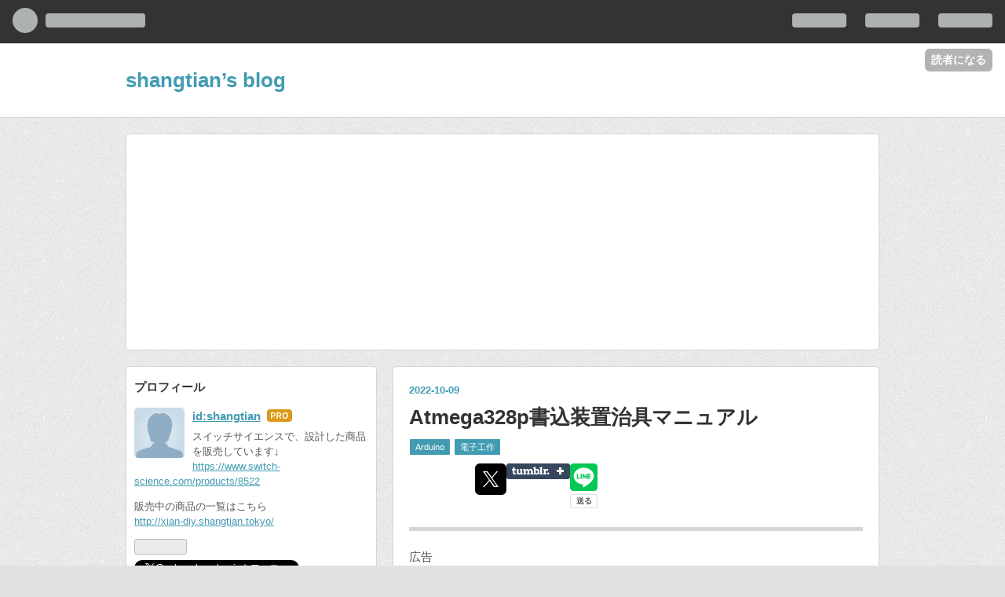

--- FILE ---
content_type: text/html; charset=utf-8
request_url: https://www.shangtian.tokyo/entry/2022/10/09/124310
body_size: 18171
content:
<!DOCTYPE html>
<html
  lang="ja"

data-admin-domain="//blog.hatena.ne.jp"
data-admin-origin="https://blog.hatena.ne.jp"
data-author="shangtian"
data-avail-langs="ja en"
data-blog="shangtian.hatenablog.com"
data-blog-comments-top-is-new="1"
data-blog-host="shangtian.hatenablog.com"
data-blog-is-public="1"
data-blog-name="shangtian’s blog"
data-blog-owner="shangtian"
data-blog-show-ads=""
data-blog-show-sleeping-ads=""
data-blog-uri="https://www.shangtian.tokyo/"
data-blog-uuid="10328749687201549408"
data-blogs-uri-base="https://www.shangtian.tokyo"
data-brand="pro"
data-data-layer="{&quot;hatenablog&quot;:{&quot;admin&quot;:{},&quot;analytics&quot;:{&quot;brand_property_id&quot;:&quot;&quot;,&quot;measurement_id&quot;:&quot;G-P52VKEDVQF&quot;,&quot;non_sampling_property_id&quot;:&quot;&quot;,&quot;property_id&quot;:&quot;UA-93584119-1&quot;,&quot;separated_property_id&quot;:&quot;UA-29716941-25&quot;},&quot;blog&quot;:{&quot;blog_id&quot;:&quot;10328749687201549408&quot;,&quot;content_seems_japanese&quot;:&quot;true&quot;,&quot;disable_ads&quot;:&quot;custom_domain&quot;,&quot;enable_ads&quot;:&quot;false&quot;,&quot;enable_keyword_link&quot;:&quot;true&quot;,&quot;entry_show_footer_related_entries&quot;:&quot;true&quot;,&quot;force_pc_view&quot;:&quot;false&quot;,&quot;is_public&quot;:&quot;true&quot;,&quot;is_responsive_view&quot;:&quot;false&quot;,&quot;is_sleeping&quot;:&quot;false&quot;,&quot;lang&quot;:&quot;ja&quot;,&quot;name&quot;:&quot;shangtian\u2019s blog&quot;,&quot;owner_name&quot;:&quot;shangtian&quot;,&quot;uri&quot;:&quot;https://www.shangtian.tokyo/&quot;},&quot;brand&quot;:&quot;pro&quot;,&quot;page_id&quot;:&quot;entry&quot;,&quot;permalink_entry&quot;:{&quot;author_name&quot;:&quot;shangtian&quot;,&quot;categories&quot;:&quot;Arduino\t\u96fb\u5b50\u5de5\u4f5c&quot;,&quot;character_count&quot;:3704,&quot;date&quot;:&quot;2022-10-09&quot;,&quot;entry_id&quot;:&quot;4207112889925636379&quot;,&quot;first_category&quot;:&quot;Arduino&quot;,&quot;hour&quot;:&quot;12&quot;,&quot;title&quot;:&quot;Atmega328p\u66f8\u8fbc\u88c5\u7f6e\u6cbb\u5177\u30de\u30cb\u30e5\u30a2\u30eb&quot;,&quot;uri&quot;:&quot;https://www.shangtian.tokyo/entry/2022/10/09/124310&quot;},&quot;pro&quot;:&quot;pro&quot;,&quot;router_type&quot;:&quot;blogs&quot;}}"
data-device="pc"
data-dont-recommend-pro="false"
data-global-domain="https://hatena.blog"
data-globalheader-color="b"
data-globalheader-type="pc"
data-has-touch-view="1"
data-help-url="https://help.hatenablog.com"
data-page="entry"
data-parts-domain="https://hatenablog-parts.com"
data-plus-available="1"
data-pro="true"
data-router-type="blogs"
data-sentry-dsn="https://03a33e4781a24cf2885099fed222b56d@sentry.io/1195218"
data-sentry-environment="production"
data-sentry-sample-rate="0.1"
data-static-domain="https://cdn.blog.st-hatena.com"
data-version="6d1f168243fdc977f4a5ebb79e76af"




  data-initial-state="{}"

  >
  <head prefix="og: http://ogp.me/ns# fb: http://ogp.me/ns/fb# article: http://ogp.me/ns/article#">

  

  
  <meta name="viewport" content="width=device-width, initial-scale=1.0" />


  


  

  <meta name="robots" content="max-image-preview:large" />


  <meta charset="utf-8"/>
  <meta http-equiv="X-UA-Compatible" content="IE=7; IE=9; IE=10; IE=11" />
  <title>Atmega328p書込装置治具マニュアル - shangtian’s blog</title>

  
  <link rel="canonical" href="https://www.shangtian.tokyo/entry/2022/10/09/124310"/>



  

<meta itemprop="name" content="Atmega328p書込装置治具マニュアル - shangtian’s blog"/>

  <meta itemprop="image" content="https://cdn.image.st-hatena.com/image/scale/f32e0d02ab0e33c8bcc4b12a7b6292223a45418d/backend=imagemagick;version=1;width=1300/https%3A%2F%2Fm.media-amazon.com%2Fimages%2FI%2F41BsKlAEkoL._SL500_.jpg"/>


  <meta property="og:title" content="Atmega328p書込装置治具マニュアル - shangtian’s blog"/>
<meta property="og:type" content="article"/>
  <meta property="og:url" content="https://www.shangtian.tokyo/entry/2022/10/09/124310"/>

  <meta property="og:image" content="https://cdn.image.st-hatena.com/image/scale/f32e0d02ab0e33c8bcc4b12a7b6292223a45418d/backend=imagemagick;version=1;width=1300/https%3A%2F%2Fm.media-amazon.com%2Fimages%2FI%2F41BsKlAEkoL._SL500_.jpg"/>

<meta property="og:image:alt" content="Atmega328p書込装置治具マニュアル - shangtian’s blog"/>
    <meta property="og:description" content="はじめに Atmega328pはArduino unoに搭載されているマイコンなので、Arduino unoで作ったプロトタイプをそのまま移植できてしまうのが、使い勝手がいいところ。Arduino unoがあれば書込装置としても使えるので、新たに書込装置を揃える必要もありません。ただブレッドボード上に配線していくのは、なかなかフラストレーションがたまるもの。このイライラを解決するために作ったのが「Atmega328p書込装置治具」です。これ単体ではブートローダーやスケッチを書き込むことはできませんが、ブレッドボードに配線する必要がなくなり、もっとクリエイティブな所に時間を使えるようになるはずで…" />
<meta property="og:site_name" content="shangtian’s blog"/>

  <meta property="article:published_time" content="2022-10-09T03:43:10Z" />

    <meta property="article:tag" content="Arduino" />
    <meta property="article:tag" content="電子工作" />
      <meta name="twitter:card"  content="summary_large_image" />
    <meta name="twitter:image" content="https://cdn.image.st-hatena.com/image/scale/f32e0d02ab0e33c8bcc4b12a7b6292223a45418d/backend=imagemagick;version=1;width=1300/https%3A%2F%2Fm.media-amazon.com%2Fimages%2FI%2F41BsKlAEkoL._SL500_.jpg" />  <meta name="twitter:title" content="Atmega328p書込装置治具マニュアル - shangtian’s blog" />    <meta name="twitter:description" content="はじめに Atmega328pはArduino unoに搭載されているマイコンなので、Arduino unoで作ったプロトタイプをそのまま移植できてしまうのが、使い勝手がいいところ。Arduino unoがあれば書込装置としても使えるので、新たに書込装置を揃える必要もありません。ただブレッドボード上に配線していくのは、…" />  <meta name="twitter:app:name:iphone" content="はてなブログアプリ" />
  <meta name="twitter:app:id:iphone" content="583299321" />
  <meta name="twitter:app:url:iphone" content="hatenablog:///open?uri=https%3A%2F%2Fwww.shangtian.tokyo%2Fentry%2F2022%2F10%2F09%2F124310" />  <meta name="twitter:site" content="@sabasabasabaniu" />
  
    <meta name="description" content="はじめに Atmega328pはArduino unoに搭載されているマイコンなので、Arduino unoで作ったプロトタイプをそのまま移植できてしまうのが、使い勝手がいいところ。Arduino unoがあれば書込装置としても使えるので、新たに書込装置を揃える必要もありません。ただブレッドボード上に配線していくのは、なかなかフラストレーションがたまるもの。このイライラを解決するために作ったのが「Atmega328p書込装置治具」です。これ単体ではブートローダーやスケッチを書き込むことはできませんが、ブレッドボードに配線する必要がなくなり、もっとクリエイティブな所に時間を使えるようになるはずで…" />
    <meta name="google-site-verification" content="-8pYyU0h7RZmZZvpvLARWyueG3kxTtgaeByWl5XqEGA" />


  
<script
  id="embed-gtm-data-layer-loader"
  data-data-layer-page-specific="{&quot;hatenablog&quot;:{&quot;blogs_permalink&quot;:{&quot;entry_afc_issued&quot;:&quot;false&quot;,&quot;is_blog_sleeping&quot;:&quot;false&quot;,&quot;has_related_entries_with_elasticsearch&quot;:&quot;true&quot;,&quot;is_author_pro&quot;:&quot;true&quot;,&quot;blog_afc_issued&quot;:&quot;false&quot;}}}"
>
(function() {
  function loadDataLayer(elem, attrName) {
    if (!elem) { return {}; }
    var json = elem.getAttribute(attrName);
    if (!json) { return {}; }
    return JSON.parse(json);
  }

  var globalVariables = loadDataLayer(
    document.documentElement,
    'data-data-layer'
  );
  var pageSpecificVariables = loadDataLayer(
    document.getElementById('embed-gtm-data-layer-loader'),
    'data-data-layer-page-specific'
  );

  var variables = [globalVariables, pageSpecificVariables];

  if (!window.dataLayer) {
    window.dataLayer = [];
  }

  for (var i = 0; i < variables.length; i++) {
    window.dataLayer.push(variables[i]);
  }
})();
</script>

<!-- Google Tag Manager -->
<script>(function(w,d,s,l,i){w[l]=w[l]||[];w[l].push({'gtm.start':
new Date().getTime(),event:'gtm.js'});var f=d.getElementsByTagName(s)[0],
j=d.createElement(s),dl=l!='dataLayer'?'&l='+l:'';j.async=true;j.src=
'https://www.googletagmanager.com/gtm.js?id='+i+dl;f.parentNode.insertBefore(j,f);
})(window,document,'script','dataLayer','GTM-P4CXTW');</script>
<!-- End Google Tag Manager -->











  <link rel="shortcut icon" href="https://www.shangtian.tokyo/icon/favicon">
<link rel="apple-touch-icon" href="https://www.shangtian.tokyo/icon/touch">
<link rel="icon" sizes="192x192" href="https://www.shangtian.tokyo/icon/link">

  

<link rel="alternate" type="application/atom+xml" title="Atom" href="https://www.shangtian.tokyo/feed"/>
<link rel="alternate" type="application/rss+xml" title="RSS2.0" href="https://www.shangtian.tokyo/rss"/>

  <link rel="alternate" type="application/json+oembed" href="https://hatena.blog/oembed?url=https%3A%2F%2Fwww.shangtian.tokyo%2Fentry%2F2022%2F10%2F09%2F124310&amp;format=json" title="oEmbed Profile of Atmega328p書込装置治具マニュアル"/>
<link rel="alternate" type="text/xml+oembed" href="https://hatena.blog/oembed?url=https%3A%2F%2Fwww.shangtian.tokyo%2Fentry%2F2022%2F10%2F09%2F124310&amp;format=xml" title="oEmbed Profile of Atmega328p書込装置治具マニュアル"/>
  
  <link rel="author" href="http://www.hatena.ne.jp/shangtian/">

  

  


  
    
<link rel="stylesheet" type="text/css" href="https://cdn.blog.st-hatena.com/css/blog.css?version=6d1f168243fdc977f4a5ebb79e76af"/>

    
  <link rel="stylesheet" type="text/css" href="https://usercss.blog.st-hatena.com/blog_style/10328749687201549408/5c8ec9dec5fa1ab8322b12e523c524855d61f0f7"/>
  
  

  

  
<script> </script>

  
<style>
  div#google_afc_user,
  div.google-afc-user-container,
  div.google_afc_image,
  div.google_afc_blocklink {
      display: block !important;
  }
</style>


  

  
    <script type="application/ld+json">{"@context":"http://schema.org","@type":"Article","dateModified":"2022-11-05T21:14:43+09:00","datePublished":"2022-10-09T12:43:10+09:00","description":"はじめに Atmega328pはArduino unoに搭載されているマイコンなので、Arduino unoで作ったプロトタイプをそのまま移植できてしまうのが、使い勝手がいいところ。Arduino unoがあれば書込装置としても使えるので、新たに書込装置を揃える必要もありません。ただブレッドボード上に配線していくのは、なかなかフラストレーションがたまるもの。このイライラを解決するために作ったのが「Atmega328p書込装置治具」です。これ単体ではブートローダーやスケッチを書き込むことはできませんが、ブレッドボードに配線する必要がなくなり、もっとクリエイティブな所に時間を使えるようになるはずで…","headline":"Atmega328p書込装置治具マニュアル","image":["https://m.media-amazon.com/images/I/41BsKlAEkoL._SL500_.jpg"],"mainEntityOfPage":{"@id":"https://www.shangtian.tokyo/entry/2022/10/09/124310","@type":"WebPage"}}</script>

  

  <script async src="//pagead2.googlesyndication.com/pagead/js/adsbygoogle.js"></script>
<script>
     (adsbygoogle = window.adsbygoogle || []).push({
          google_ad_client: "ca-pub-6241802113662337",
          enable_page_level_ads: true
     });
</script>

<meta name="google-site-verification" content="IoOZWqOVnTJm64d1VpTnKFdq-Lqj0tUboopO1wZjQpU" />

  

</head>

  <body class="page-entry enable-top-editarea enable-bottom-editarea category-Arduino category-電子工作 globalheader-ng-enabled">
    

<div id="globalheader-container"
  data-brand="hatenablog"
  
  >
  <iframe id="globalheader" height="37" frameborder="0" allowTransparency="true"></iframe>
</div>


  
  
  
    <nav class="
      blog-controlls
      
    ">
      <div class="blog-controlls-blog-icon">
        <a href="https://www.shangtian.tokyo/">
          <img src="https://cdn.image.st-hatena.com/image/square/113185fad1d48d3d8ddce6cf0bbc1451c2c2da83/backend=imagemagick;height=128;version=1;width=128/https%3A%2F%2Fcdn.user.blog.st-hatena.com%2Fblog_custom_icon%2F128924953%2F1530331289928288" alt="shangtian’s blog"/>
        </a>
      </div>
      <div class="blog-controlls-title">
        <a href="https://www.shangtian.tokyo/">shangtian’s blog</a>
      </div>
      <a href="https://blog.hatena.ne.jp/shangtian/shangtian.hatenablog.com/subscribe?utm_medium=button&amp;utm_source=blogs_topright_button&amp;utm_campaign=subscribe_blog" class="blog-controlls-subscribe-btn test-blog-header-controlls-subscribe">
        読者になる
      </a>
    </nav>
  

  <div id="container">
    <div id="container-inner">
      <header id="blog-title" data-brand="hatenablog">
  <div id="blog-title-inner" >
    <div id="blog-title-content">
      <h1 id="title"><a href="https://www.shangtian.tokyo/">shangtian’s blog</a></h1>
      
    </div>
  </div>
</header>

      
  <div id="top-editarea">
    <script async src="//pagead2.googlesyndication.com/pagead/js/adsbygoogle.js"></script>
<!-- heder970*250 -->
<ins class="adsbygoogle"
     style="display:inline-block;width:970px;height:250px"
     data-ad-client="ca-pub-6241802113662337"
     data-ad-slot="6436474122"></ins>
<script>
(adsbygoogle = window.adsbygoogle || []).push({});
</script>
<script src="https://cdn.mathjax.org/mathjax/latest/MathJax.js?config=TeX-MML-AM_CHTML" async="" type="text/javascript"> </script>
<meta name="google-site-verification" content="PU2AohEiO9a66jTPq-PWUIpONYzlfwAve3i7VekrdTU" />
  </div>


      
      




<div id="content" class="hfeed"
  
  >
  <div id="content-inner">
    <div id="wrapper">
      <div id="main">
        <div id="main-inner">
          

          



          
  
  <!-- google_ad_section_start -->
  <!-- rakuten_ad_target_begin -->
  
  
  

  

  
    
      
        <article class="entry hentry test-hentry js-entry-article date-first autopagerize_page_element chars-4000 words-200 mode-markdown entry-odd" id="entry-4207112889925636379" data-keyword-campaign="" data-uuid="4207112889925636379" data-publication-type="entry">
  <div class="entry-inner">
    <header class="entry-header">
  
    <div class="date entry-date first">
    <a href="https://www.shangtian.tokyo/archive/2022/10/09" rel="nofollow">
      <time datetime="2022-10-09T03:43:10Z" title="2022-10-09T03:43:10Z">
        <span class="date-year">2022</span><span class="hyphen">-</span><span class="date-month">10</span><span class="hyphen">-</span><span class="date-day">09</span>
      </time>
    </a>
      </div>
  <h1 class="entry-title">
  <a href="https://www.shangtian.tokyo/entry/2022/10/09/124310" class="entry-title-link bookmark">Atmega328p書込装置治具マニュアル</a>
</h1>

  
  

  <div class="entry-categories categories">
    
    <a href="https://www.shangtian.tokyo/archive/category/Arduino" class="entry-category-link category-Arduino">Arduino</a>
    
    <a href="https://www.shangtian.tokyo/archive/category/%E9%9B%BB%E5%AD%90%E5%B7%A5%E4%BD%9C" class="entry-category-link category-電子工作">電子工作</a>
    
  </div>


  
  <div class="customized-header">
    <div class="entry-header-html"><!--真ん中見出し前広告開始　-->
   <script>// <![CDATA[
addEventListener("DOMContentLoaded", function() {
    var $target = $('.entry-content > h3,h4,h5');
    $target.eq(Math.floor($target.size() / 2)).before($('.insentence-adsense2'));
   }, false);

// ]]></script>
<div class="insentence-adsense2">
<p style="text-align:center;" >スポンサーリンク<br>
<script async src="//pagead2.googlesyndication.com/pagead/js/adsbygoogle.js"></script>
<ins class="adsbygoogle"
     style="display:block; text-align:center;"
     data-ad-layout="in-article"
     data-ad-format="fluid"
     data-ad-client="ca-pub-6241802113662337"
     data-ad-slot="4753639631"></ins>
<script>
     (adsbygoogle = window.adsbygoogle || []).push({});
</script>
</p>
</div> 
<!-- 真ん中見出し前広告終了-->


<!--文中広告-->
<!-- START v1.03 params=[insentense-adsense,D,,,,1,before,hide,,,false,] from http://uxlayman.hatenablog.com/entry/2017/01/26/insentenseform -->
<script>
var adsenseCode = (function () {/*

<p>広告</p>

<script async src="//pagead2.googlesyndication.com/pagead/js/adsbygoogle.js"></scrip>
<!-- theTest -->
<ins class="adsbygoogle"
     style="display:inline-block;width:300px;height:250px"
     data-ad-client="ca-pub-6241802113662337"
     data-ad-slot="4753639631"></ins>
<script>
(adsbygoogle = window.adsbygoogle || []).push({});
</scrip>

<p> </p>


*/}).toString().match(/\/\*([^]*)\*\//)[1].replace(/scrip>/g, 'script>');

addEventListener("DOMContentLoaded", function() {

    var $targetElements = $('.entry-content h3');
    var $target = $targetElements.eq(0);
    if ($target.size() > 0) {
        $target.before($('.insentense-adsense'));
        $('.insentense-adsense').html(adsenseCode);
    }
 

}, false);

addEventListener("DOMContentLoaded", function() {

    var $targetElements = $('.entry-content h1');
    var $target = $targetElements.eq(0);
    if ($target.size() > 0) {
        $target.before($('.insentense-adsense3'));
        $('.insentense-adsense3').html(adsenseCode);
    }
 
}, false);
</script>
<div class="insentense-adsense"></div>
<div class="insentense-adsense3"></div>
<!-- END v1.03 from http://uxlayman.hatenablog.com/entry/2017/01/26/insentenseform -->

</div>
  </div>


  
  
<div class="social-buttons">
  
  
    <div class="social-button-item">
      <a href="https://b.hatena.ne.jp/entry/s/www.shangtian.tokyo/entry/2022/10/09/124310" class="hatena-bookmark-button" data-hatena-bookmark-url="https://www.shangtian.tokyo/entry/2022/10/09/124310" data-hatena-bookmark-layout="vertical-balloon" data-hatena-bookmark-lang="ja" title="この記事をはてなブックマークに追加"><img src="https://b.st-hatena.com/images/entry-button/button-only.gif" alt="この記事をはてなブックマークに追加" width="20" height="20" style="border: none;" /></a>
    </div>
  
  
    <div class="social-button-item">
      <div class="fb-share-button" data-layout="box_count" data-href="https://www.shangtian.tokyo/entry/2022/10/09/124310"></div>
    </div>
  
  
    
    
    <div class="social-button-item">
      <a
          class="entry-share-button entry-share-button-twitter test-share-button-twitter"
          href="https://x.com/intent/tweet?text=Atmega328p%E6%9B%B8%E8%BE%BC%E8%A3%85%E7%BD%AE%E6%B2%BB%E5%85%B7%E3%83%9E%E3%83%8B%E3%83%A5%E3%82%A2%E3%83%AB+-+shangtian%E2%80%99s+blog&amp;url=https%3A%2F%2Fwww.shangtian.tokyo%2Fentry%2F2022%2F10%2F09%2F124310"
          title="X（Twitter）で投稿する"
        ></a>
    </div>
  
  
    <div class="social-button-item">
      
      <a href="http://www.tumblr.com/share" data-hatenablog-tumblr-share-button data-share-url="https://www.shangtian.tokyo/entry/2022/10/09/124310" data-share-title="Atmega328p書込装置治具マニュアル - shangtian’s blog" title="Share on Tumblr" style="display:inline-block; text-indent:-9999px; overflow:hidden; width:81px; height:20px; background:url('https://platform.tumblr.com/v1/share_1.png') top left no-repeat transparent; vertical-align: top;">Share on Tumblr</a>
    </div>
  
  
    <span>
      <div class="line-it-button" style="display: none;" data-type="share-e" data-lang="ja" ></div>
      <script src="//scdn.line-apps.com/n/line_it/thirdparty/loader.min.js" async="async" defer="defer" ></script>
    </span>
  
  
  
  
</div>



</header>

    


    <div class="entry-content hatenablog-entry">
  
    <h3 id="はじめに">はじめに</h3>

<p>Atmega328pは<a class="keyword" href="http://d.hatena.ne.jp/keyword/Arduino">Arduino</a> unoに搭載されている<a class="keyword" href="http://d.hatena.ne.jp/keyword/%A5%DE%A5%A4%A5%B3%A5%F3">マイコン</a>なので、<a class="keyword" href="http://d.hatena.ne.jp/keyword/Arduino">Arduino</a> unoで作ったプロトタイプをそのまま移植できてしまうのが、使い勝手がいいところ。<a class="keyword" href="http://d.hatena.ne.jp/keyword/Arduino">Arduino</a> unoがあれば書込装置としても使えるので、新たに書込装置を揃える必要もありません。ただブレッドボード上に配線していくのは、なかなかフラストレーションがたまるもの。このイライラを解決するために作ったのが「Atmega328p書込装置<a class="keyword" href="http://d.hatena.ne.jp/keyword/%BC%A3%B6%F1">治具</a>」です。これ単体では<a class="keyword" href="http://d.hatena.ne.jp/keyword/%A5%D6%A1%BC%A5%C8%A5%ED%A1%BC%A5%C0">ブートローダ</a>ーやスケッチを書き込むことはできませんが、ブレッドボードに配線する必要がなくなり、もっとクリエイティブな所に時間を使えるようになるはずです。</p>

<p>ちなみに最初に作ったAtmega328p書込装置<a class="keyword" href="http://d.hatena.ne.jp/keyword/%BC%A3%B6%F1">治具</a>はユニバーサル基板上に配線していました。プリント基板でつくると、カッコよくなりますね！</p>

<p><iframe src="https://hatenablog-parts.com/embed?url=https%3A%2F%2Fwww.shangtian.tokyo%2Fentry%2F2017%2F09%2F09%2F221539" title="ATmega328pの書き込み装置を自作してみた - shangtian’s blog" class="embed-card embed-blogcard" scrolling="no" frameborder="0" style="display: block; width: 100%; height: 190px; max-width: 500px; margin: 10px 0px;" loading="lazy"></iframe><cite class="hatena-citation"><a href="https://www.shangtian.tokyo/entry/2017/09/09/221539">www.shangtian.tokyo</a></cite></p>

<iframe src="https://www.youtube.com/embed/sc0KteluUZU?enablejsapi=1" width="560" height="315" frameborder="0" allowfullscreen></iframe>


<p><br><a href="https://www.youtube.com/watch?v=sc0KteluUZU">www.youtube.com</a></p>

<h3 id="販売ページ">販売ページ</h3>

<p>スイッチサイエンスで販売中です。</p>

<p><a href="https://www.switch-science.com/products/8522">Atmega328P スケッチ書き込み装置治具</a><cite class="hatena-citation"><a href="https://www.switch-science.com/products/8522">www.switch-science.com</a></cite></p>

<h3 id="目次">目次</h3>

<ul class="table-of-contents">
    <li><a href="#はじめに">はじめに</a></li>
    <li><a href="#販売ページ">販売ページ</a></li>
    <li><a href="#目次">目次</a></li>
    <li><a href="#スケッチやブートローダを書き込むのに別途必要なもの">スケッチやブートローダを書き込むのに別途必要なもの</a></li>
    <li><a href="#Atmega328P書き込み装置治具のピンアウト">Atmega328P書き込み装置治具のピンアウト</a></li>
    <li><a href="#Arduino-IDEのボードマネージャーにAtmega328pを追加する">Arduino IDEのボードマネージャーにAtmega328pを追加する</a></li>
    <li><a href="#ボードの設定">ボードの設定</a></li>
    <li><a href="#ブートローダーを書き込む">ブートローダーを書き込む</a><ul>
            <li><a href="#USBaspを使ってブートローダーを書き込む">USBaspを使ってブートローダーを書き込む</a></li>
            <li><a href="#Arduino-unoを使ってブートローダを書き込む">Arduino unoを使ってブートローダを書き込む</a></li>
        </ul>
    </li>
    <li><a href="#スケッチを書き込む">スケッチを書き込む</a><ul>
            <li><a href="#USBaspを使ってスケッチを書き込む">USBaspを使ってスケッチを書き込む</a></li>
            <li><a href="#Arduino-unoを使ってスケッチを書き込む">Arduino unoを使ってスケッチを書き込む</a></li>
        </ul>
    </li>
    <li><a href="#Atmega328p書き込み装置治具の回路図">Atmega328p書き込み装置治具の回路図</a></li>
</ul>

<h3 id="スケッチやブートローダを書き込むのに別途必要なもの">スケッチや<a class="keyword" href="http://d.hatena.ne.jp/keyword/%A5%D6%A1%BC%A5%C8%A5%ED%A1%BC%A5%C0">ブートローダ</a>を書き込むのに別途必要なもの</h3>

<p>この<a class="keyword" href="http://d.hatena.ne.jp/keyword/%BC%A3%B6%F1">治具</a>単体では残念ながらスケッチや<a class="keyword" href="http://d.hatena.ne.jp/keyword/%A5%D6%A1%BC%A5%C8%A5%ED%A1%BC%A5%C0">ブートローダ</a>を書き込みできません。以下どちらかが必須となります。</p>

<ul>
<li><p><a class="keyword" href="http://d.hatena.ne.jp/keyword/Arduino">Arduino</a> Uno</p></li>
<li><p>USBasp</p></li>
</ul>


<p>恐らく、この<a class="keyword" href="http://d.hatena.ne.jp/keyword/%BC%A3%B6%F1">治具</a>を購入頂いた方は、<a class="keyword" href="http://d.hatena.ne.jp/keyword/Arduino">Arduino</a> Unoを持っている方が多いのではないでしょうか。USBaspは500円前後で購入できる書き込み装置です。この書き込み装置<a class="keyword" href="http://d.hatena.ne.jp/keyword/%BC%A3%B6%F1">治具</a>はUSBaspの端子に対応していますので、USBaspを使っていただくことをオススメします。一応アマゾンのリンクも貼って置きます。</p>

<p><div class="hatena-asin-detail"><a href="https://www.amazon.co.jp/dp/B08L93ND1K?tag=shangtioan-22&amp;linkCode=ogi&amp;th=1&amp;psc=1" class="hatena-asin-detail-image-link" target="_blank" rel="noopener"><img src="https://m.media-amazon.com/images/I/41BsKlAEkoL._SL500_.jpg" class="hatena-asin-detail-image" alt="KKHMF USB AVRプログラマ USBaspライタ 51 52 AVRシリーズ 専用 + ケーブル + 10ピン-6ピンISPアダプタ" title="KKHMF USB AVRプログラマ USBaspライタ 51 52 AVRシリーズ 専用 + ケーブル + 10ピン-6ピンISPアダプタ"></a><div class="hatena-asin-detail-info"><p class="hatena-asin-detail-title"><a href="https://www.amazon.co.jp/dp/B08L93ND1K?tag=shangtioan-22&amp;linkCode=ogi&amp;th=1&amp;psc=1" target="_blank" rel="noopener">KKHMF USB AVRプログラマ USBaspライタ 51 52 AVRシリーズ 専用 + ケーブル + 10ピン-6ピンISPアダプタ</a></p><ul class="hatena-asin-detail-meta"><li>KKHMF</li></ul><a href="https://www.amazon.co.jp/dp/B08L93ND1K?tag=shangtioan-22&amp;linkCode=ogi&amp;th=1&amp;psc=1" class="asin-detail-buy" target="_blank" rel="noopener">Amazon</a></div></div></p>

<h3 id="Atmega328P書き込み装置治具のピンアウト">Atmega328P書き込み装置<a class="keyword" href="http://d.hatena.ne.jp/keyword/%BC%A3%B6%F1">治具</a>のピンアウト</h3>

<p><span itemscope itemtype="http://schema.org/Photograph"><img src="https://cdn-ak.f.st-hatena.com/images/fotolife/s/shangtian/20221105/20221105211210.png" width="956" height="1200" loading="lazy" title="" class="hatena-fotolife" itemprop="image"></span></p>

<h3 id="Arduino-IDEのボードマネージャーにAtmega328pを追加する"><a class="keyword" href="http://d.hatena.ne.jp/keyword/Arduino">Arduino</a> <a class="keyword" href="http://d.hatena.ne.jp/keyword/IDE">IDE</a>のボードマネージャーにAtmega328pを追加する</h3>

<p>デフォルトの状態だとAtmega328pにスケッチや<a class="keyword" href="http://d.hatena.ne.jp/keyword/%A5%D6%A1%BC%A5%C8%A5%ED%A1%BC%A5%C0">ブートローダ</a>を書き込むことができません。
そこでボードマネージャにボードを追加する必要があります。まずボードマネージャーに追加する準備として
以下のURLをコピーします。
<iframe src="https://hatenablog-parts.com/embed?url=https%3A%2F%2Fplayground.arduino.cc%2FMain%2FArduinoOnOtherAtmelChips%2F" title="Arduino Playground - ArduinoOnOtherAtmelChips" class="embed-card embed-webcard" scrolling="no" frameborder="0" style="display: block; width: 100%; height: 155px; max-width: 500px; margin: 10px 0px;" loading="lazy"></iframe><cite class="hatena-citation"><a href="https://playground.arduino.cc/Main/ArduinoOnOtherAtmelChips/">playground.arduino.cc</a></cite></p>

<p>このアドレスは以下のサイトに記載されています。今回追加するボードは「MiniCore」というやつです。</p>

<pre class="code" data-lang="" data-unlink>https://mcudude.github.io/MiniCore/package_MCUdude_MiniCore_index.json
</pre>


<p>URLをコピーしたら<a class="keyword" href="http://d.hatena.ne.jp/keyword/Arduino">Arduino</a> <a class="keyword" href="http://d.hatena.ne.jp/keyword/IDE">IDE</a>の「ファイル>設定」から設定画面を開きます。ここでは<a class="keyword" href="http://d.hatena.ne.jp/keyword/Linux">Linux</a>で開いた画面を表示していますが、<a class="keyword" href="http://d.hatena.ne.jp/keyword/Windows">Windows</a>や<a class="keyword" href="http://d.hatena.ne.jp/keyword/Mac">Mac</a>だと少しずつUIが異なっているので注意してください。</p>

<p><figure class="figure-image figure-image-fotolife" title="Arduino IDE 設定画面"><span itemscope itemtype="http://schema.org/Photograph"><img src="https://cdn-ak.f.st-hatena.com/images/fotolife/s/shangtian/20221009/20221009100937.png" width="506" height="602" loading="lazy" title="" class="hatena-fotolife" itemprop="image"></span><figcaption><a class="keyword" href="http://d.hatena.ne.jp/keyword/Arduino">Arduino</a> <a class="keyword" href="http://d.hatena.ne.jp/keyword/IDE">IDE</a> 設定画面</figcaption></figure>
設定画面を開いたら追加のボードマネージャのURLという欄があるはずです。アイコンをクリックすると、URLを入力する画面が表示されるので、先程コピーしたMiniCoreのURLを貼り付けてOKを押して下さい。
<figure class="figure-image figure-image-fotolife" title="Arduino IDEに外部のボードのURLを追加する"><span itemscope itemtype="http://schema.org/Photograph"><img src="https://cdn-ak.f.st-hatena.com/images/fotolife/s/shangtian/20221009/20221009100959.png" width="800" height="603" loading="lazy" title="" class="hatena-fotolife" itemprop="image"></span><figcaption><a class="keyword" href="http://d.hatena.ne.jp/keyword/Arduino">Arduino</a> <a class="keyword" href="http://d.hatena.ne.jp/keyword/IDE">IDE</a>に外部のボードのURLを追加する</figcaption></figure></p>

<p>それではボードマネージャを開きましょう「ツール＞ボードマネージャ」をクリックして下さい。
<span itemscope itemtype="http://schema.org/Photograph"><img src="https://cdn-ak.f.st-hatena.com/images/fotolife/s/shangtian/20221009/20221009101907.png" width="629" height="604" loading="lazy" title="" class="hatena-fotolife" itemprop="image"></span><br />
検索欄に「MiniCore」と入力して検索しましょう。もしヒットしなかった場合は先程追加したURLが間違っている可能性があるので、見直してみて下さい。無事ヒットしたらインストールしましょう。「ツール>ボード」を選択してMiniCoreが追加されていれば成功です。
<span itemscope itemtype="http://schema.org/Photograph"><img src="https://cdn-ak.f.st-hatena.com/images/fotolife/s/shangtian/20221009/20221009102033.png" width="862" height="483" loading="lazy" title="" class="hatena-fotolife" itemprop="image"></span></p>

<h3 id="ボードの設定">ボードの設定</h3>

<p>ボードマネージャーにMiniCoreを追加できたら、ボードの設定をしていきましょう。
「ツール>Board>MiniCore>Atemega328」でAtmega328を追加します。その後、以下の<a class="keyword" href="http://d.hatena.ne.jp/keyword/%A5%B9%A5%AF%A5%EA%A1%BC%A5%F3%A5%B7%A5%E7%A5%C3%A5%C8">スクリーンショット</a>を参考に設定して下さい。Portについては設定しなくて大丈夫です。(シリアル通信で書き込む際は必要になります。)
<figure class="figure-image figure-image-fotolife" title="Atmega328pのボード設定"><span itemscope itemtype="http://schema.org/Photograph"><img src="https://cdn-ak.f.st-hatena.com/images/fotolife/s/shangtian/20221009/20221009104119.png" width="332" height="265" loading="lazy" title="" class="hatena-fotolife" itemprop="image"></span><figcaption>Atmega328pのボード設定</figcaption></figure></p>

<h3 id="ブートローダーを書き込む"><a class="keyword" href="http://d.hatena.ne.jp/keyword/%A5%D6%A1%BC%A5%C8%A5%ED%A1%BC%A5%C0">ブートローダ</a>ーを書き込む</h3>

<p>それでは<a class="keyword" href="http://d.hatena.ne.jp/keyword/%A5%D6%A1%BC%A5%C8%A5%ED%A1%BC%A5%C0">ブートローダ</a>ーを書き込みましょう。<a class="keyword" href="http://d.hatena.ne.jp/keyword/%A5%D6%A1%BC%A5%C8%A5%ED%A1%BC%A5%C0">ブートローダ</a>を書き込むにはボードマネージャーにボードを追加し、ボードの設定まで終えている必要があります。まだ終わっていなければ、前項を参考に設定して下さい。</p>

<p><a class="keyword" href="http://d.hatena.ne.jp/keyword/%A5%D6%A1%BC%A5%C8%A5%ED%A1%BC%A5%C0">ブートローダ</a>の書き込み方法はUSBaspを使う方法と<a class="keyword" href="http://d.hatena.ne.jp/keyword/Arduino">Arduino</a> Unoを使う方法の２種類があります。</p>

<h4 id="USBaspを使ってブートローダーを書き込む">USBaspを使って<a class="keyword" href="http://d.hatena.ne.jp/keyword/%A5%D6%A1%BC%A5%C8%A5%ED%A1%BC%A5%C0">ブートローダ</a>ーを書き込む</h4>

<p>まずはUSBaspとAtmega328p書き込み装置<a class="keyword" href="http://d.hatena.ne.jp/keyword/%BC%A3%B6%F1">治具</a>を接続しましょう。<a class="keyword" href="http://d.hatena.ne.jp/keyword/IDC">IDC</a>フラットケーブルをUSBaspと書き込み装置<a class="keyword" href="http://d.hatena.ne.jp/keyword/%BC%A3%B6%F1">治具</a>にせつぞくすればOKです。
<figure class="figure-image figure-image-fotolife" title="Atmega328p書き込み装置治具とUSBaspの接続"><span itemscope itemtype="http://schema.org/Photograph"><img src="https://cdn-ak.f.st-hatena.com/images/fotolife/s/shangtian/20221009/20221009110046.jpg" width="1200" height="1200" loading="lazy" title="" class="hatena-fotolife" itemprop="image"></span><figcaption>Atmega328p書き込み装置<a class="keyword" href="http://d.hatena.ne.jp/keyword/%BC%A3%B6%F1">治具</a>とUSBaspの接続</figcaption></figure>
書き込み装置の選択をしましょう。以下の<a class="keyword" href="http://d.hatena.ne.jp/keyword/%A5%B9%A5%AF%A5%EA%A1%BC%A5%F3%A5%B7%A5%E7%A5%C3%A5%C8">スクリーンショット</a>のように「ツール>書き込み装置>USBasp」を選択して追加しましょう。追加したら<a class="keyword" href="http://d.hatena.ne.jp/keyword/%A5%D6%A1%BC%A5%C8%A5%ED%A1%BC%A5%C0">ブートローダ</a>ーを書き込むをクリックしましょう。これで<a class="keyword" href="http://d.hatena.ne.jp/keyword/%A5%D6%A1%BC%A5%C8%A5%ED%A1%BC%A5%C0">ブートローダ</a>の書き込みは終了です。
<figure class="figure-image figure-image-fotolife" title="ArduinoIDEにおけるUSBaspの書込装置の選択"><span itemscope itemtype="http://schema.org/Photograph"><img src="https://cdn-ak.f.st-hatena.com/images/fotolife/s/shangtian/20221009/20221009105639.png" width="764" height="886" loading="lazy" title="" class="hatena-fotolife" itemprop="image"></span><figcaption>ArduinoIDEにおけるUSBaspの書込装置の選択</figcaption></figure></p>

<h4 id="Arduino-unoを使ってブートローダを書き込む"><a class="keyword" href="http://d.hatena.ne.jp/keyword/Arduino">Arduino</a> unoを使って<a class="keyword" href="http://d.hatena.ne.jp/keyword/%A5%D6%A1%BC%A5%C8%A5%ED%A1%BC%A5%C0">ブートローダ</a>を書き込む</h4>

<p>まずは<a class="keyword" href="http://d.hatena.ne.jp/keyword/Arduino">Arduino</a> Unoを書き込み装置として使うためにArduinoISPをArduno UNOに書き込みましょう。
ArduinoISPスケッチは「ファイル>Examples>ArduinoISP」に有るはずです。
<span itemscope itemtype="http://schema.org/Photograph"><img src="https://cdn-ak.f.st-hatena.com/images/fotolife/s/shangtian/20221009/20221009111935.png" width="506" height="601" loading="lazy" title="" class="hatena-fotolife" itemprop="image"></span><br />
選択するとこんな感じのスケッチが表示されます。<a class="keyword" href="http://d.hatena.ne.jp/keyword/Arduino">Arduino</a> Unoに書き込みましょう。
<span itemscope itemtype="http://schema.org/Photograph"><img src="https://cdn-ak.f.st-hatena.com/images/fotolife/s/shangtian/20221009/20221009111657.png" width="502" height="597" loading="lazy" title="" class="hatena-fotolife" itemprop="image"></span></p>

<p>それでは<a class="keyword" href="http://d.hatena.ne.jp/keyword/Arduino">Arduino</a> Unoと書き込み装置<a class="keyword" href="http://d.hatena.ne.jp/keyword/%BC%A3%B6%F1">治具</a>を接続しましょう。配線の対応関係は以下の表にしめしました。
書き込み装置<a class="keyword" href="http://d.hatena.ne.jp/keyword/%BC%A3%B6%F1">治具</a>のピンソケットにシールが貼られていますので、それを参考にして下さい。</p>

<table style="height: 273px;" width="277">
<tbody>
<tr>
<td style="font-family: Verdana, Arial, Helvetica, sans-serif; font-size: 14px; border: 1px dashed #bbbbbb;" width="78">
<p style="line-height: 1.5; margin: 0.5em 0px; padding: 0px;"><a class="keyword" href="http://d.hatena.ne.jp/keyword/Arduino">Arduino</a> uno</p>
</td>
<td style="font-family: Verdana, Arial, Helvetica, sans-serif; font-size: 14px; border: 1px dashed #bbbbbb;" width="85">
<p style="line-height: 1.5; margin: 0.5em 0px; padding: 0px;">書込装置<a class="keyword" href="http://d.hatena.ne.jp/keyword/%BC%A3%B6%F1">治具</a></p>
</td>
</tr>
<tr>
<td style="font-family: Verdana, Arial, Helvetica, sans-serif; font-size: 14px; border: 1px dashed #bbbbbb;" width="78">
<p style="line-height: 1.5; margin: 0.5em 0px; padding: 0px;">D10 (SS)</p>
</td>
<td style="font-family: Verdana, Arial, Helvetica, sans-serif; font-size: 14px; border: 1px dashed #bbbbbb;" width="85">
<p style="line-height: 1.5; margin: 0.5em 0px; padding: 0px;">RST</p>
</td>
</tr>
<tr>
<td style="font-family: Verdana, Arial, Helvetica, sans-serif; font-size: 14px; border: 1px dashed #bbbbbb;" width="78">
<p style="line-height: 1.5; margin: 0.5em 0px; padding: 0px;">D11 (MOSI)</p>
</td>
<td style="font-family: Verdana, Arial, Helvetica, sans-serif; font-size: 14px; border: 1px dashed #bbbbbb;" width="85">
<p style="line-height: 1.5; margin: 0.5em 0px; padding: 0px;">MOSI</p>
</td>
</tr>
<tr>
<td style="font-family: Verdana, Arial, Helvetica, sans-serif; font-size: 14px; border: 1px dashed #bbbbbb;" width="78">
<p style="line-height: 1.5; margin: 0.5em 0px; padding: 0px;">D12 (MISO)</p>
</td>
<td style="font-family: Verdana, Arial, Helvetica, sans-serif; font-size: 14px; border: 1px dashed #bbbbbb;" width="85">
<p style="line-height: 1.5; margin: 0.5em 0px; padding: 0px;">MISO</p>
</td>
</tr>
<tr>
<td style="font-family: Verdana, Arial, Helvetica, sans-serif; font-size: 14px; border: 1px dashed #bbbbbb;" width="78">
<p style="line-height: 1.5; margin: 0.5em 0px; padding: 0px;">D13 (SCK)</p>
</td>
<td style="font-family: Verdana, Arial, Helvetica, sans-serif; font-size: 14px; border: 1px dashed #bbbbbb;" width="85">
<p style="line-height: 1.5; margin: 0.5em 0px; padding: 0px;">SCK</p>
</td>
</tr>
<tr>
<td style="font-family: Verdana, Arial, Helvetica, sans-serif; font-size: 14px; border: 1px dashed #bbbbbb;" width="78">
<p style="line-height: 1.5; margin: 0.5em 0px; padding: 0px;">5 V</p>
</td>
<td style="font-family: Verdana, Arial, Helvetica, sans-serif; font-size: 14px; border: 1px dashed #bbbbbb;" width="85">
<p style="line-height: 1.5; margin: 0.5em 0px; padding: 0px;">VCC</p>
</td>
</tr>
<tr>
<td style="font-family: Verdana, Arial, Helvetica, sans-serif; font-size: 14px; border: 1px dashed #bbbbbb;" width="78">
<p style="line-height: 1.5; margin: 0.5em 0px; padding: 0px;">GND</p>
</td>
<td style="font-family: Verdana, Arial, Helvetica, sans-serif; font-size: 14px; border: 1px dashed #bbbbbb;" width="85">
<p style="line-height: 1.5; margin: 0.5em 0px; padding: 0px;">GND</p>
</td>
</tr>
</tbody>
</table>


<p>Arduno Unoと書き込み装置<a class="keyword" href="http://d.hatena.ne.jp/keyword/%BC%A3%B6%F1">治具</a>を接続するとこんな感じです。
<figure class="figure-image figure-image-fotolife" title="ArduinoUnoとAtmega328p書き込み装置治具の接続"><span itemscope itemtype="http://schema.org/Photograph"><img src="https://cdn-ak.f.st-hatena.com/images/fotolife/s/shangtian/20221009/20221009110206.jpg" width="1200" height="675" loading="lazy" title="" class="hatena-fotolife" itemprop="image"></span><figcaption>ArduinoUnoとAtmega328p書き込み装置<a class="keyword" href="http://d.hatena.ne.jp/keyword/%BC%A3%B6%F1">治具</a>の接続</figcaption></figure>
最後に書き込み装置の選択をしましょう。以下の<a class="keyword" href="http://d.hatena.ne.jp/keyword/%A5%B9%A5%AF%A5%EA%A1%BC%A5%F3%A5%B7%A5%E7%A5%C3%A5%C8">スクリーンショット</a>のように「ツール>書き込み装置><a class="keyword" href="http://d.hatena.ne.jp/keyword/Arduino">Arduino</a> as <a class="keyword" href="http://d.hatena.ne.jp/keyword/ISP">ISP</a>」を選択して追加しましょう。追加したら<a class="keyword" href="http://d.hatena.ne.jp/keyword/%A5%D6%A1%BC%A5%C8%A5%ED%A1%BC%A5%C0">ブートローダ</a>ーを書き込むをクリックしましょう。これで<a class="keyword" href="http://d.hatena.ne.jp/keyword/%A5%D6%A1%BC%A5%C8%A5%ED%A1%BC%A5%C0">ブートローダ</a>の書き込みは終了です。</p>

<p><figure class="figure-image figure-image-fotolife" title="Arduino Unoを書き込み装置として使うときの設定(Arduino as ISP)"><span itemscope itemtype="http://schema.org/Photograph"><img src="https://cdn-ak.f.st-hatena.com/images/fotolife/s/shangtian/20221009/20221009112805.png" width="708" height="868" loading="lazy" title="" class="hatena-fotolife" itemprop="image"></span><figcaption><a class="keyword" href="http://d.hatena.ne.jp/keyword/Arduino">Arduino</a> Unoを書き込み装置として使うときの設定(<a class="keyword" href="http://d.hatena.ne.jp/keyword/Arduino">Arduino</a> as <a class="keyword" href="http://d.hatena.ne.jp/keyword/ISP">ISP</a>)</figcaption></figure></p>

<h3 id="スケッチを書き込む">スケッチを書き込む</h3>

<p>スケッチの書き込む際の設定や配線については<a class="keyword" href="http://d.hatena.ne.jp/keyword/%A5%D6%A1%BC%A5%C8%A5%ED%A1%BC%A5%C0">ブートローダ</a>ーの書き込みと同じです。</p>

<h4 id="USBaspを使ってスケッチを書き込む">USBaspを使ってスケッチを書き込む</h4>

<p>「ツール>Board>MiniCore>Atmega328」を選択して<a class="keyword" href="http://d.hatena.ne.jp/keyword/%A5%D6%A1%BC%A5%C8%A5%ED%A1%BC%A5%C0">ブートローダ</a>を書き込んだ時と同様に設定します。
詳細については「USBaspを使って<a class="keyword" href="http://d.hatena.ne.jp/keyword/%A5%D6%A1%BC%A5%C8%A5%ED%A1%BC%A5%C0">ブートローダ</a>ーを書き込む」の項目を参考にしてください。<br />
スケッチの書き込みの仕方だけ<a class="keyword" href="http://d.hatena.ne.jp/keyword/%A5%D6%A1%BC%A5%C8%A5%ED%A1%BC%A5%C0">ブートローダ</a>ーの書き込みとは異なります。書き込み装置はUSBasbを選択して「スケッチ＞書き込み装置をつかって書き込む」をクリックしてスケッチを書き込みます。
<figure class="figure-image figure-image-fotolife" title="書き込み装置を使ってスケッチを書き込む"><span itemscope itemtype="http://schema.org/Photograph"><img src="https://cdn-ak.f.st-hatena.com/images/fotolife/s/shangtian/20221009/20221009113736.png" width="508" height="609" loading="lazy" title="" class="hatena-fotolife" itemprop="image"></span><figcaption>書き込み装置を使ってスケッチを書き込む</figcaption></figure></p>

<h4 id="Arduino-unoを使ってスケッチを書き込む"><a class="keyword" href="http://d.hatena.ne.jp/keyword/Arduino">Arduino</a> unoを使ってスケッチを書き込む</h4>

<p><a class="keyword" href="http://d.hatena.ne.jp/keyword/Arduino">Arduino</a> unoを用いてスケッチを書き込み方法も同様です。Arduno Unoに「ArdionoISP」を書き込み済みである必要があります。まだ書き込んでいない場合は、「<a class="keyword" href="http://d.hatena.ne.jp/keyword/Arduino">Arduino</a> unoを使って<a class="keyword" href="http://d.hatena.ne.jp/keyword/%A5%D6%A1%BC%A5%C8%A5%ED%A1%BC%A5%C0">ブートローダ</a>を書き込む」の項目を参考にして準備して下さい。ArduinoUnoと書込装置<a class="keyword" href="http://d.hatena.ne.jp/keyword/%BC%A3%B6%F1">治具</a>の配線についても同様です。</p>

<p>準備が整ったら「スケッチ＞書き込み装置をつかって書き込む」をクリックしてスケッチを書き込みます。</p>

<h3 id="Atmega328p書き込み装置治具の回路図">Atmega328p書き込み装置<a class="keyword" href="http://d.hatena.ne.jp/keyword/%BC%A3%B6%F1">治具</a>の回路図</h3>

<p>書込装置<a class="keyword" href="http://d.hatena.ne.jp/keyword/%BC%A3%B6%F1">治具</a>の回路図になります。16MHz<a class="keyword" href="http://d.hatena.ne.jp/keyword/%BF%E5%BE%BD%BF%B6%C6%B0%BB%D2">水晶振動子</a>を取り付けてあります。シリアル変換器からの書き込みも行えますが、リセット部分に<a class="keyword" href="http://d.hatena.ne.jp/keyword/%A5%AD%A5%E3%A5%D1%A5%B7%A5%BF">キャパシタ</a>と抵抗を挟む必要があります。これは次回作で修正を加えていく予定です。
<span itemscope itemtype="http://schema.org/Photograph"><img src="https://cdn-ak.f.st-hatena.com/images/fotolife/s/shangtian/20221009/20221009114435.jpg" width="1200" height="849" loading="lazy" title="" class="hatena-fotolife" itemprop="image"></span></p>

    
    




    

  
</div>

    
  <footer class="entry-footer">
    
    <div class="entry-tags-wrapper">
  <div class="entry-tags">  </div>
</div>

    <p class="entry-footer-section track-inview-by-gtm" data-gtm-track-json="{&quot;area&quot;: &quot;finish_reading&quot;}">
  <span class="author vcard"><span class="fn" data-load-nickname="1" data-user-name="shangtian" >shangtian</span></span>
  <span class="entry-footer-time"><a href="https://www.shangtian.tokyo/entry/2022/10/09/124310"><time data-relative datetime="2022-10-09T03:43:10Z" title="2022-10-09T03:43:10Z" class="updated">2022-10-09 12:43</time></a></span>
  
  
  
    <span class="
      entry-footer-subscribe
      
    " data-test-blog-controlls-subscribe>
      <a href="https://blog.hatena.ne.jp/shangtian/shangtian.hatenablog.com/subscribe?utm_medium=button&amp;utm_source=blogs_entry_footer&amp;utm_campaign=subscribe_blog">
        読者になる
      </a>
    </span>
  
</p>

    
  <div
    class="hatena-star-container"
    data-hatena-star-container
    data-hatena-star-url="https://www.shangtian.tokyo/entry/2022/10/09/124310"
    data-hatena-star-title="Atmega328p書込装置治具マニュアル"
    data-hatena-star-variant="profile-icon"
    data-hatena-star-profile-url-template="https://blog.hatena.ne.jp/{username}/"
  ></div>


    
<div class="social-buttons">
  
  
    <div class="social-button-item">
      <a href="https://b.hatena.ne.jp/entry/s/www.shangtian.tokyo/entry/2022/10/09/124310" class="hatena-bookmark-button" data-hatena-bookmark-url="https://www.shangtian.tokyo/entry/2022/10/09/124310" data-hatena-bookmark-layout="vertical-balloon" data-hatena-bookmark-lang="ja" title="この記事をはてなブックマークに追加"><img src="https://b.st-hatena.com/images/entry-button/button-only.gif" alt="この記事をはてなブックマークに追加" width="20" height="20" style="border: none;" /></a>
    </div>
  
  
    <div class="social-button-item">
      <div class="fb-share-button" data-layout="box_count" data-href="https://www.shangtian.tokyo/entry/2022/10/09/124310"></div>
    </div>
  
  
    
    
    <div class="social-button-item">
      <a
          class="entry-share-button entry-share-button-twitter test-share-button-twitter"
          href="https://x.com/intent/tweet?text=Atmega328p%E6%9B%B8%E8%BE%BC%E8%A3%85%E7%BD%AE%E6%B2%BB%E5%85%B7%E3%83%9E%E3%83%8B%E3%83%A5%E3%82%A2%E3%83%AB+-+shangtian%E2%80%99s+blog&amp;url=https%3A%2F%2Fwww.shangtian.tokyo%2Fentry%2F2022%2F10%2F09%2F124310"
          title="X（Twitter）で投稿する"
        ></a>
    </div>
  
  
    <div class="social-button-item">
      
      <a href="http://www.tumblr.com/share" data-hatenablog-tumblr-share-button data-share-url="https://www.shangtian.tokyo/entry/2022/10/09/124310" data-share-title="Atmega328p書込装置治具マニュアル - shangtian’s blog" title="Share on Tumblr" style="display:inline-block; text-indent:-9999px; overflow:hidden; width:81px; height:20px; background:url('https://platform.tumblr.com/v1/share_1.png') top left no-repeat transparent; vertical-align: top;">Share on Tumblr</a>
    </div>
  
  
    <span>
      <div class="line-it-button" style="display: none;" data-type="share-e" data-lang="ja" ></div>
      <script src="//scdn.line-apps.com/n/line_it/thirdparty/loader.min.js" async="async" defer="defer" ></script>
    </span>
  
  
  
  
</div>

    

    <div class="customized-footer">
      

        

          <div class="entry-footer-modules" id="entry-footer-secondary-modules">      
<div class="hatena-module hatena-module-related-entries" >
      
  <!-- Hatena-Epic-has-related-entries-with-elasticsearch:true -->
  <div class="hatena-module-title">
    関連記事
  </div>
  <div class="hatena-module-body">
    <ul class="related-entries hatena-urllist urllist-with-thumbnails">
  
  
    
    <li class="urllist-item related-entries-item">
      <div class="urllist-item-inner related-entries-item-inner">
        
          
                      <a class="urllist-image-link related-entries-image-link" href="https://www.shangtian.tokyo/entry/2023/10/22/172927">
  <img alt="Xian DIY ATmega48/88/168/328書き込み装置(USBasp+シリアル変換機）拡張キットマニュアル" src="https://cdn.image.st-hatena.com/image/square/31ca9e0927af144fe737ec39c1bfdea7ce257fc4/backend=imagemagick;height=100;version=1;width=100/https%3A%2F%2Fcdn-ak.f.st-hatena.com%2Fimages%2Ffotolife%2Fs%2Fshangtian%2F20230924%2F20230924210630.png" class="urllist-image related-entries-image" title="Xian DIY ATmega48/88/168/328書き込み装置(USBasp+シリアル変換機）拡張キットマニュアル" width="100" height="100" loading="lazy">
</a>
            <div class="urllist-date-link related-entries-date-link">
  <a href="https://www.shangtian.tokyo/archive/2023/10/22" rel="nofollow">
    <time datetime="2023-10-22T08:29:27Z" title="2023年10月22日">
      2023-10-22
    </time>
  </a>
</div>

          <a href="https://www.shangtian.tokyo/entry/2023/10/22/172927" class="urllist-title-link related-entries-title-link  urllist-title related-entries-title">Xian DIY ATmega48/88/168/328書き込み装置(USBasp+シリアル変換機）…</a>




          
          

                      <div class="urllist-entry-body related-entries-entry-body">はじめに Xian DIY ATmega48/88/168/328書き込み装置(USBasp+シ…</div>
      </div>
    </li>
  
    
    <li class="urllist-item related-entries-item">
      <div class="urllist-item-inner related-entries-item-inner">
        
          
                      <a class="urllist-image-link related-entries-image-link" href="https://www.shangtian.tokyo/entry/2023/10/22/151056">
  <img alt="Xian DIY ATtiny44/84書き込み装置治具" src="https://cdn.image.st-hatena.com/image/square/2ae3527218e7bfb9e3b8ddf6960bde98f52badf3/backend=imagemagick;height=100;version=1;width=100/https%3A%2F%2Fcdn-ak.f.st-hatena.com%2Fimages%2Ffotolife%2Fs%2Fshangtian%2F20231022%2F20231022101824.jpg" class="urllist-image related-entries-image" title="Xian DIY ATtiny44/84書き込み装置治具" width="100" height="100" loading="lazy">
</a>
            <div class="urllist-date-link related-entries-date-link">
  <a href="https://www.shangtian.tokyo/archive/2023/10/22" rel="nofollow">
    <time datetime="2023-10-22T06:10:56Z" title="2023年10月22日">
      2023-10-22
    </time>
  </a>
</div>

          <a href="https://www.shangtian.tokyo/entry/2023/10/22/151056" class="urllist-title-link related-entries-title-link  urllist-title related-entries-title">Xian DIY ATtiny44/84書き込み装置治具</a>




          
          

                      <div class="urllist-entry-body related-entries-entry-body">はじめに ATtiny44/84の書き込み装置治具です。ボックスソケッ…</div>
      </div>
    </li>
  
    
    <li class="urllist-item related-entries-item">
      <div class="urllist-item-inner related-entries-item-inner">
        
          
                      <a class="urllist-image-link related-entries-image-link" href="https://www.shangtian.tokyo/entry/2023/10/22/135541">
  <img alt="Xian DIY ATtiny13/25/45/85書き込み装置治具" src="https://cdn.image.st-hatena.com/image/square/0a7a792a7e037c06b8b58adbcf98fbb06cc7348c/backend=imagemagick;height=100;version=1;width=100/https%3A%2F%2Fcdn-ak.f.st-hatena.com%2Fimages%2Ffotolife%2Fs%2Fshangtian%2F20231022%2F20231022083502.jpg" class="urllist-image related-entries-image" title="Xian DIY ATtiny13/25/45/85書き込み装置治具" width="100" height="100" loading="lazy">
</a>
            <div class="urllist-date-link related-entries-date-link">
  <a href="https://www.shangtian.tokyo/archive/2023/10/22" rel="nofollow">
    <time datetime="2023-10-22T04:55:41Z" title="2023年10月22日">
      2023-10-22
    </time>
  </a>
</div>

          <a href="https://www.shangtian.tokyo/entry/2023/10/22/135541" class="urllist-title-link related-entries-title-link  urllist-title related-entries-title">Xian DIY ATtiny13/25/45/85書き込み装置治具</a>




          
          

                      <div class="urllist-entry-body related-entries-entry-body">はじめに ATtiny13/25/45/85の書き込み装置治具です。ボックス…</div>
      </div>
    </li>
  
    
    <li class="urllist-item related-entries-item">
      <div class="urllist-item-inner related-entries-item-inner">
        
          
                      <a class="urllist-image-link related-entries-image-link" href="https://www.shangtian.tokyo/entry/2022/12/23/091434">
  <img alt="Xrduinoマニュアル" src="https://cdn.image.st-hatena.com/image/square/2c091f4977368f2e9fd79cfdb4bb1fb2c8516387/backend=imagemagick;height=100;version=1;width=100/https%3A%2F%2Fcdn-ak.f.st-hatena.com%2Fimages%2Ffotolife%2Fs%2Fshangtian%2F20221219%2F20221219215701.jpg" class="urllist-image related-entries-image" title="Xrduinoマニュアル" width="100" height="100" loading="lazy">
</a>
            <div class="urllist-date-link related-entries-date-link">
  <a href="https://www.shangtian.tokyo/archive/2022/12/23" rel="nofollow">
    <time datetime="2022-12-23T00:14:34Z" title="2022年12月23日">
      2022-12-23
    </time>
  </a>
</div>

          <a href="https://www.shangtian.tokyo/entry/2022/12/23/091434" class="urllist-title-link related-entries-title-link  urllist-title related-entries-title">Xrduinoマニュアル</a>




          
          

                      <div class="urllist-entry-body related-entries-entry-body">はじめに Arduinoのクローン機であるXrduinoのサポートページで…</div>
      </div>
    </li>
  
    
    <li class="urllist-item related-entries-item">
      <div class="urllist-item-inner related-entries-item-inner">
        
          
                      <a class="urllist-image-link related-entries-image-link" href="https://www.shangtian.tokyo/entry/2022/10/23/101012">
  <img alt="Atmega328PにUSBシリアル変換器でスケッチを書き込もうとしたら、avrdude: stk500_getsync() attempt 1 of 10: not in sync: resp=0x00というエラーが出て書き込めない問題" src="https://cdn.image.st-hatena.com/image/square/c800f8e64db095145c3d5c2e44ba732239de5228/backend=imagemagick;height=100;version=1;width=100/https%3A%2F%2Fcdn-ak.f.st-hatena.com%2Fimages%2Ffotolife%2Fs%2Fshangtian%2F20221003%2F20221003205036.png" class="urllist-image related-entries-image" title="Atmega328PにUSBシリアル変換器でスケッチを書き込もうとしたら、avrdude: stk500_getsync() attempt 1 of 10: not in sync: resp=0x00というエラーが出て書き込めない問題" width="100" height="100" loading="lazy">
</a>
            <div class="urllist-date-link related-entries-date-link">
  <a href="https://www.shangtian.tokyo/archive/2022/10/23" rel="nofollow">
    <time datetime="2022-10-23T01:10:12Z" title="2022年10月23日">
      2022-10-23
    </time>
  </a>
</div>

          <a href="https://www.shangtian.tokyo/entry/2022/10/23/101012" class="urllist-title-link related-entries-title-link  urllist-title related-entries-title">Atmega328PにUSBシリアル変換器でスケッチを書き込もうとしたら、avrdude: stk5…</a>




          
          

                      <div class="urllist-entry-body related-entries-entry-body">はじめに Atmega328Pにシリアル通信でスケッチを書き込もうとす…</div>
      </div>
    </li>
  
</ul>

  </div>
</div>
  </div>
        
  <div class="entry-footer-html"><!--記事下アドセンス-->
<div id="my-footer">
<p style="text-align:center;" >スポンサーリンク<br>
<script async src="//pagead2.googlesyndication.com/pagead/js/adsbygoogle.js"></script>
<ins class="adsbygoogle"
     style="display:block; text-align:center;"
     data-ad-layout="in-article"
     data-ad-format="fluid"
     data-ad-client="ca-pub-6241802113662337"
     data-ad-slot="4753639631"></ins>
<script>
     (adsbygoogle = window.adsbygoogle || []).push({});
</script>

</p>
</div>
<script>
var myFooter=document.getElementById("my-footer");var temp=myFooter.cloneNode(true);myFooter.parentNode.removeChild(myFooter);document.getElementsByClassName("entry-content")[0].appendChild(temp);
</script>
<!--記事下アドセンスここまで-->
</div>


      
    </div>
    
  <div class="comment-box js-comment-box">
    
      <a class="leave-comment-title js-leave-comment-title">コメントを書く</a>
    
    <ul class="comment js-comment">
      <li class="read-more-comments" style="display: none;"><a>もっと読む</a></li>
    </ul>
    
  </div>

  </footer>

  </div>
</article>

      
      
    
  

  
  <!-- rakuten_ad_target_end -->
  <!-- google_ad_section_end -->
  
  
  
  <div class="pager pager-permalink permalink">
    
      
      <span class="pager-prev">
        <a href="https://www.shangtian.tokyo/entry/2022/10/17/212436" rel="prev">
          <span class="pager-arrow">&laquo; </span>
          CH340kでusbシリアル変換モジュールを作っ…
        </a>
      </span>
    
    
      
      <span class="pager-next">
        <a href="https://www.shangtian.tokyo/entry/2022/10/09/091952" rel="next">
          Linuxでトラックボールのボタン割当をcron…
          <span class="pager-arrow"> &raquo;</span>
        </a>
      </span>
    
  </div>


  



        </div>
      </div>

      <aside id="box1">
  <div id="box1-inner">
  </div>
</aside>

    </div><!-- #wrapper -->

    
<aside id="box2">
  
  <div id="box2-inner">
    
      

<div class="hatena-module hatena-module-profile">
  <div class="hatena-module-title">
    プロフィール
  </div>
  <div class="hatena-module-body">
    
    <a href="https://www.shangtian.tokyo/about" class="profile-icon-link">
      <img src="https://cdn.profile-image.st-hatena.com/users/shangtian/profile.png"
      alt="id:shangtian" class="profile-icon" />
    </a>
    

    
    <span class="id">
      <a href="https://www.shangtian.tokyo/about" class="hatena-id-link"><span data-load-nickname="1" data-user-name="shangtian">id:shangtian</span></a>
      
  
  
    <a href="https://blog.hatena.ne.jp/-/pro?plus_via=blog_plus_badge&amp;utm_source=pro_badge&amp;utm_medium=referral&amp;utm_campaign=register_pro" title="はてなブログPro"><i class="badge-type-pro">はてなブログPro</i></a>
  


    </span>
    

    

    
    <div class="profile-description">
      <p>スイッチサイエンスで、設計した商品を販売しています↓<br />
<a href="https://www.switch-science.com/products/8522">https://www.switch-science.com/products/8522</a></p><p>販売中の商品の一覧はこちら<br />
<a href="http://xian-diy.shangtian.tokyo/">http://xian-diy.shangtian.tokyo/</a></p>

    </div>
    

    
      <div class="hatena-follow-button-box btn-subscribe js-hatena-follow-button-box"
  
  >

  <a href="#" class="hatena-follow-button js-hatena-follow-button">
    <span class="subscribing">
      <span class="foreground">読者です</span>
      <span class="background">読者をやめる</span>
    </span>
    <span class="unsubscribing" data-track-name="profile-widget-subscribe-button" data-track-once>
      <span class="foreground">読者になる</span>
      <span class="background">読者になる</span>
    </span>
  </a>
  <div class="subscription-count-box js-subscription-count-box">
    <i></i>
    <u></u>
    <span class="subscription-count js-subscription-count">
    </span>
  </div>
</div>

    

    
      <div class="hatena-follow-button-box">
        <a href="https://twitter.com/sabasabasabaniu" title="X（Twitter）アカウント" class="btn-twitter" data-lang="ja">
          <img src="https://cdn.blog.st-hatena.com/images/theme/plofile-socialize-x.svg?version=6d1f168243fdc977f4a5ebb79e76af" alt="X">
          <span>
            @sabasabasabaniuをフォロー
          </span>
        </a>
      </div>
    

    <div class="profile-about">
      <a href="https://www.shangtian.tokyo/about">このブログについて</a>
    </div>

  </div>
</div>

    
      <div class="hatena-module hatena-module-search-box">
  <div class="hatena-module-title">
    検索
  </div>
  <div class="hatena-module-body">
    <form class="search-form" role="search" action="https://www.shangtian.tokyo/search" method="get">
  <input type="text" name="q" class="search-module-input" value="" placeholder="記事を検索" required>
  <input type="submit" value="検索" class="search-module-button" />
</form>

  </div>
</div>

    
      
<div class="hatena-module hatena-module-html">
  <div class="hatena-module-body">
    <p><a href="https://www.pcbgogo.jp/promo/shangtian"></p>

<p><span itemscope itemtype="http://schema.org/Photograph"><img src="https://cdn-ak.f.st-hatena.com/images/fotolife/s/shangtian/20240810/20240810203601.jpg" width="300" height="480" loading="lazy" title="" class="hatena-fotolife" itemprop="image"></span></p>


<p></a></p>

  </div>
</div>

    
      
<div class="hatena-module hatena-module-html">
    <div class="hatena-module-title">ブログ運営者が販売中の商品一覧ページはこちら</div>
  <div class="hatena-module-body">
    <a href="http://xian-diy.shangtian.tokyo/" target="_blank" rel="noopener noreferrer">
  <img src="https://xian-diy.shangtian.tokyo/img/banner.png" alt="Xian DIY公式サイトはこちら！" width="300" height="480">
</a>

  </div>
</div>

    
      <div class="hatena-module hatena-module-recent-entries ">
  <div class="hatena-module-title">
    <a href="https://www.shangtian.tokyo/archive">
      最新記事
    </a>
  </div>
  <div class="hatena-module-body">
    <ul class="recent-entries hatena-urllist ">
  
  
    
    <li class="urllist-item recent-entries-item">
      <div class="urllist-item-inner recent-entries-item-inner">
        
          
          
          <a href="https://www.shangtian.tokyo/entry/2025/12/12/233327" class="urllist-title-link recent-entries-title-link  urllist-title recent-entries-title">2025年振り返り</a>




          
          

                </div>
    </li>
  
    
    <li class="urllist-item recent-entries-item">
      <div class="urllist-item-inner recent-entries-item-inner">
        
          
          
          <a href="https://www.shangtian.tokyo/entry/2025/10/18/212221" class="urllist-title-link recent-entries-title-link  urllist-title recent-entries-title">大阪3DPの集いに参加した話</a>




          
          

                </div>
    </li>
  
    
    <li class="urllist-item recent-entries-item">
      <div class="urllist-item-inner recent-entries-item-inner">
        
          
          
          <a href="https://www.shangtian.tokyo/entry/2025/06/13/231452" class="urllist-title-link recent-entries-title-link  urllist-title recent-entries-title">左手デバイスキット マニュアル</a>




          
          

                </div>
    </li>
  
    
    <li class="urllist-item recent-entries-item">
      <div class="urllist-item-inner recent-entries-item-inner">
        
          
          
          <a href="https://www.shangtian.tokyo/entry/2025/05/11/232619" class="urllist-title-link recent-entries-title-link  urllist-title recent-entries-title">Xian DIY BB弾ベアリング ハンダリール台</a>




          
          

                </div>
    </li>
  
    
    <li class="urllist-item recent-entries-item">
      <div class="urllist-item-inner recent-entries-item-inner">
        
          
          
          <a href="https://www.shangtian.tokyo/entry/2025/05/01/234252" class="urllist-title-link recent-entries-title-link  urllist-title recent-entries-title">Linux環境でCH552T書き込みしたよ（うたたねこさんの電子ガジェット用USB5V給電ボードにて）</a>




          
          

                </div>
    </li>
  
</ul>

      </div>
</div>

    
      
<div class="hatena-module hatena-module-html">
  <div class="hatena-module-body">
    <a class="twitter-timeline" href="https://twitter.com/sabasabasabaniu?ref_src=twsrc%5Etfw"data-tweet-limit="1">Tweets by sabasabasabaniu</a> <script async src="https://platform.twitter.com/widgets.js" charset="utf-8"></script>
  </div>
</div>

    
      <div class="hatena-module hatena-module-links">
  <div class="hatena-module-title">
    リンク
  </div>
  <div class="hatena-module-body">
    <ul class="hatena-urllist">
      
        <li>
          <a href="https://hatena.blog/">はてなブログ</a>
        </li>
      
        <li>
          <a href="https://hatena.blog/guide?via=200109">ブログをはじめる</a>
        </li>
      
        <li>
          <a href="http://blog.hatenablog.com">週刊はてなブログ</a>
        </li>
      
        <li>
          <a href="https://hatena.blog/guide/pro">はてなブログPro</a>
        </li>
      
    </ul>
  </div>
</div>

    
      

<div class="hatena-module hatena-module-archive" data-archive-type="default" data-archive-url="https://www.shangtian.tokyo/archive">
  <div class="hatena-module-title">
    <a href="https://www.shangtian.tokyo/archive">月別アーカイブ</a>
  </div>
  <div class="hatena-module-body">
    
      
        <ul class="hatena-urllist">
          
            <li class="archive-module-year archive-module-year-hidden" data-year="2025">
              <div class="archive-module-button">
                <span class="archive-module-hide-button">▼</span>
                <span class="archive-module-show-button">▶</span>
              </div>
              <a href="https://www.shangtian.tokyo/archive/2025" class="archive-module-year-title archive-module-year-2025">
                2025
              </a>
              <ul class="archive-module-months">
                
                  <li class="archive-module-month">
                    <a href="https://www.shangtian.tokyo/archive/2025/12" class="archive-module-month-title archive-module-month-2025-12">
                      2025 / 12
                    </a>
                  </li>
                
                  <li class="archive-module-month">
                    <a href="https://www.shangtian.tokyo/archive/2025/10" class="archive-module-month-title archive-module-month-2025-10">
                      2025 / 10
                    </a>
                  </li>
                
                  <li class="archive-module-month">
                    <a href="https://www.shangtian.tokyo/archive/2025/06" class="archive-module-month-title archive-module-month-2025-6">
                      2025 / 6
                    </a>
                  </li>
                
                  <li class="archive-module-month">
                    <a href="https://www.shangtian.tokyo/archive/2025/05" class="archive-module-month-title archive-module-month-2025-5">
                      2025 / 5
                    </a>
                  </li>
                
                  <li class="archive-module-month">
                    <a href="https://www.shangtian.tokyo/archive/2025/03" class="archive-module-month-title archive-module-month-2025-3">
                      2025 / 3
                    </a>
                  </li>
                
                  <li class="archive-module-month">
                    <a href="https://www.shangtian.tokyo/archive/2025/02" class="archive-module-month-title archive-module-month-2025-2">
                      2025 / 2
                    </a>
                  </li>
                
              </ul>
            </li>
          
            <li class="archive-module-year archive-module-year-hidden" data-year="2024">
              <div class="archive-module-button">
                <span class="archive-module-hide-button">▼</span>
                <span class="archive-module-show-button">▶</span>
              </div>
              <a href="https://www.shangtian.tokyo/archive/2024" class="archive-module-year-title archive-module-year-2024">
                2024
              </a>
              <ul class="archive-module-months">
                
                  <li class="archive-module-month">
                    <a href="https://www.shangtian.tokyo/archive/2024/12" class="archive-module-month-title archive-module-month-2024-12">
                      2024 / 12
                    </a>
                  </li>
                
                  <li class="archive-module-month">
                    <a href="https://www.shangtian.tokyo/archive/2024/11" class="archive-module-month-title archive-module-month-2024-11">
                      2024 / 11
                    </a>
                  </li>
                
                  <li class="archive-module-month">
                    <a href="https://www.shangtian.tokyo/archive/2024/08" class="archive-module-month-title archive-module-month-2024-8">
                      2024 / 8
                    </a>
                  </li>
                
                  <li class="archive-module-month">
                    <a href="https://www.shangtian.tokyo/archive/2024/06" class="archive-module-month-title archive-module-month-2024-6">
                      2024 / 6
                    </a>
                  </li>
                
                  <li class="archive-module-month">
                    <a href="https://www.shangtian.tokyo/archive/2024/05" class="archive-module-month-title archive-module-month-2024-5">
                      2024 / 5
                    </a>
                  </li>
                
                  <li class="archive-module-month">
                    <a href="https://www.shangtian.tokyo/archive/2024/03" class="archive-module-month-title archive-module-month-2024-3">
                      2024 / 3
                    </a>
                  </li>
                
                  <li class="archive-module-month">
                    <a href="https://www.shangtian.tokyo/archive/2024/02" class="archive-module-month-title archive-module-month-2024-2">
                      2024 / 2
                    </a>
                  </li>
                
                  <li class="archive-module-month">
                    <a href="https://www.shangtian.tokyo/archive/2024/01" class="archive-module-month-title archive-module-month-2024-1">
                      2024 / 1
                    </a>
                  </li>
                
              </ul>
            </li>
          
            <li class="archive-module-year archive-module-year-hidden" data-year="2023">
              <div class="archive-module-button">
                <span class="archive-module-hide-button">▼</span>
                <span class="archive-module-show-button">▶</span>
              </div>
              <a href="https://www.shangtian.tokyo/archive/2023" class="archive-module-year-title archive-module-year-2023">
                2023
              </a>
              <ul class="archive-module-months">
                
                  <li class="archive-module-month">
                    <a href="https://www.shangtian.tokyo/archive/2023/12" class="archive-module-month-title archive-module-month-2023-12">
                      2023 / 12
                    </a>
                  </li>
                
                  <li class="archive-module-month">
                    <a href="https://www.shangtian.tokyo/archive/2023/10" class="archive-module-month-title archive-module-month-2023-10">
                      2023 / 10
                    </a>
                  </li>
                
                  <li class="archive-module-month">
                    <a href="https://www.shangtian.tokyo/archive/2023/09" class="archive-module-month-title archive-module-month-2023-9">
                      2023 / 9
                    </a>
                  </li>
                
                  <li class="archive-module-month">
                    <a href="https://www.shangtian.tokyo/archive/2023/06" class="archive-module-month-title archive-module-month-2023-6">
                      2023 / 6
                    </a>
                  </li>
                
                  <li class="archive-module-month">
                    <a href="https://www.shangtian.tokyo/archive/2023/05" class="archive-module-month-title archive-module-month-2023-5">
                      2023 / 5
                    </a>
                  </li>
                
                  <li class="archive-module-month">
                    <a href="https://www.shangtian.tokyo/archive/2023/02" class="archive-module-month-title archive-module-month-2023-2">
                      2023 / 2
                    </a>
                  </li>
                
                  <li class="archive-module-month">
                    <a href="https://www.shangtian.tokyo/archive/2023/01" class="archive-module-month-title archive-module-month-2023-1">
                      2023 / 1
                    </a>
                  </li>
                
              </ul>
            </li>
          
            <li class="archive-module-year archive-module-year-hidden" data-year="2022">
              <div class="archive-module-button">
                <span class="archive-module-hide-button">▼</span>
                <span class="archive-module-show-button">▶</span>
              </div>
              <a href="https://www.shangtian.tokyo/archive/2022" class="archive-module-year-title archive-module-year-2022">
                2022
              </a>
              <ul class="archive-module-months">
                
                  <li class="archive-module-month">
                    <a href="https://www.shangtian.tokyo/archive/2022/12" class="archive-module-month-title archive-module-month-2022-12">
                      2022 / 12
                    </a>
                  </li>
                
                  <li class="archive-module-month">
                    <a href="https://www.shangtian.tokyo/archive/2022/10" class="archive-module-month-title archive-module-month-2022-10">
                      2022 / 10
                    </a>
                  </li>
                
                  <li class="archive-module-month">
                    <a href="https://www.shangtian.tokyo/archive/2022/09" class="archive-module-month-title archive-module-month-2022-9">
                      2022 / 9
                    </a>
                  </li>
                
                  <li class="archive-module-month">
                    <a href="https://www.shangtian.tokyo/archive/2022/04" class="archive-module-month-title archive-module-month-2022-4">
                      2022 / 4
                    </a>
                  </li>
                
                  <li class="archive-module-month">
                    <a href="https://www.shangtian.tokyo/archive/2022/03" class="archive-module-month-title archive-module-month-2022-3">
                      2022 / 3
                    </a>
                  </li>
                
                  <li class="archive-module-month">
                    <a href="https://www.shangtian.tokyo/archive/2022/02" class="archive-module-month-title archive-module-month-2022-2">
                      2022 / 2
                    </a>
                  </li>
                
              </ul>
            </li>
          
            <li class="archive-module-year archive-module-year-hidden" data-year="2021">
              <div class="archive-module-button">
                <span class="archive-module-hide-button">▼</span>
                <span class="archive-module-show-button">▶</span>
              </div>
              <a href="https://www.shangtian.tokyo/archive/2021" class="archive-module-year-title archive-module-year-2021">
                2021
              </a>
              <ul class="archive-module-months">
                
                  <li class="archive-module-month">
                    <a href="https://www.shangtian.tokyo/archive/2021/10" class="archive-module-month-title archive-module-month-2021-10">
                      2021 / 10
                    </a>
                  </li>
                
                  <li class="archive-module-month">
                    <a href="https://www.shangtian.tokyo/archive/2021/09" class="archive-module-month-title archive-module-month-2021-9">
                      2021 / 9
                    </a>
                  </li>
                
                  <li class="archive-module-month">
                    <a href="https://www.shangtian.tokyo/archive/2021/08" class="archive-module-month-title archive-module-month-2021-8">
                      2021 / 8
                    </a>
                  </li>
                
                  <li class="archive-module-month">
                    <a href="https://www.shangtian.tokyo/archive/2021/06" class="archive-module-month-title archive-module-month-2021-6">
                      2021 / 6
                    </a>
                  </li>
                
                  <li class="archive-module-month">
                    <a href="https://www.shangtian.tokyo/archive/2021/03" class="archive-module-month-title archive-module-month-2021-3">
                      2021 / 3
                    </a>
                  </li>
                
              </ul>
            </li>
          
            <li class="archive-module-year archive-module-year-hidden" data-year="2020">
              <div class="archive-module-button">
                <span class="archive-module-hide-button">▼</span>
                <span class="archive-module-show-button">▶</span>
              </div>
              <a href="https://www.shangtian.tokyo/archive/2020" class="archive-module-year-title archive-module-year-2020">
                2020
              </a>
              <ul class="archive-module-months">
                
                  <li class="archive-module-month">
                    <a href="https://www.shangtian.tokyo/archive/2020/08" class="archive-module-month-title archive-module-month-2020-8">
                      2020 / 8
                    </a>
                  </li>
                
                  <li class="archive-module-month">
                    <a href="https://www.shangtian.tokyo/archive/2020/04" class="archive-module-month-title archive-module-month-2020-4">
                      2020 / 4
                    </a>
                  </li>
                
                  <li class="archive-module-month">
                    <a href="https://www.shangtian.tokyo/archive/2020/03" class="archive-module-month-title archive-module-month-2020-3">
                      2020 / 3
                    </a>
                  </li>
                
                  <li class="archive-module-month">
                    <a href="https://www.shangtian.tokyo/archive/2020/01" class="archive-module-month-title archive-module-month-2020-1">
                      2020 / 1
                    </a>
                  </li>
                
              </ul>
            </li>
          
            <li class="archive-module-year archive-module-year-hidden" data-year="2019">
              <div class="archive-module-button">
                <span class="archive-module-hide-button">▼</span>
                <span class="archive-module-show-button">▶</span>
              </div>
              <a href="https://www.shangtian.tokyo/archive/2019" class="archive-module-year-title archive-module-year-2019">
                2019
              </a>
              <ul class="archive-module-months">
                
                  <li class="archive-module-month">
                    <a href="https://www.shangtian.tokyo/archive/2019/12" class="archive-module-month-title archive-module-month-2019-12">
                      2019 / 12
                    </a>
                  </li>
                
                  <li class="archive-module-month">
                    <a href="https://www.shangtian.tokyo/archive/2019/11" class="archive-module-month-title archive-module-month-2019-11">
                      2019 / 11
                    </a>
                  </li>
                
                  <li class="archive-module-month">
                    <a href="https://www.shangtian.tokyo/archive/2019/09" class="archive-module-month-title archive-module-month-2019-9">
                      2019 / 9
                    </a>
                  </li>
                
                  <li class="archive-module-month">
                    <a href="https://www.shangtian.tokyo/archive/2019/08" class="archive-module-month-title archive-module-month-2019-8">
                      2019 / 8
                    </a>
                  </li>
                
                  <li class="archive-module-month">
                    <a href="https://www.shangtian.tokyo/archive/2019/06" class="archive-module-month-title archive-module-month-2019-6">
                      2019 / 6
                    </a>
                  </li>
                
                  <li class="archive-module-month">
                    <a href="https://www.shangtian.tokyo/archive/2019/05" class="archive-module-month-title archive-module-month-2019-5">
                      2019 / 5
                    </a>
                  </li>
                
                  <li class="archive-module-month">
                    <a href="https://www.shangtian.tokyo/archive/2019/03" class="archive-module-month-title archive-module-month-2019-3">
                      2019 / 3
                    </a>
                  </li>
                
                  <li class="archive-module-month">
                    <a href="https://www.shangtian.tokyo/archive/2019/02" class="archive-module-month-title archive-module-month-2019-2">
                      2019 / 2
                    </a>
                  </li>
                
                  <li class="archive-module-month">
                    <a href="https://www.shangtian.tokyo/archive/2019/01" class="archive-module-month-title archive-module-month-2019-1">
                      2019 / 1
                    </a>
                  </li>
                
              </ul>
            </li>
          
            <li class="archive-module-year archive-module-year-hidden" data-year="2018">
              <div class="archive-module-button">
                <span class="archive-module-hide-button">▼</span>
                <span class="archive-module-show-button">▶</span>
              </div>
              <a href="https://www.shangtian.tokyo/archive/2018" class="archive-module-year-title archive-module-year-2018">
                2018
              </a>
              <ul class="archive-module-months">
                
                  <li class="archive-module-month">
                    <a href="https://www.shangtian.tokyo/archive/2018/12" class="archive-module-month-title archive-module-month-2018-12">
                      2018 / 12
                    </a>
                  </li>
                
                  <li class="archive-module-month">
                    <a href="https://www.shangtian.tokyo/archive/2018/11" class="archive-module-month-title archive-module-month-2018-11">
                      2018 / 11
                    </a>
                  </li>
                
                  <li class="archive-module-month">
                    <a href="https://www.shangtian.tokyo/archive/2018/10" class="archive-module-month-title archive-module-month-2018-10">
                      2018 / 10
                    </a>
                  </li>
                
                  <li class="archive-module-month">
                    <a href="https://www.shangtian.tokyo/archive/2018/09" class="archive-module-month-title archive-module-month-2018-9">
                      2018 / 9
                    </a>
                  </li>
                
                  <li class="archive-module-month">
                    <a href="https://www.shangtian.tokyo/archive/2018/08" class="archive-module-month-title archive-module-month-2018-8">
                      2018 / 8
                    </a>
                  </li>
                
                  <li class="archive-module-month">
                    <a href="https://www.shangtian.tokyo/archive/2018/06" class="archive-module-month-title archive-module-month-2018-6">
                      2018 / 6
                    </a>
                  </li>
                
                  <li class="archive-module-month">
                    <a href="https://www.shangtian.tokyo/archive/2018/03" class="archive-module-month-title archive-module-month-2018-3">
                      2018 / 3
                    </a>
                  </li>
                
                  <li class="archive-module-month">
                    <a href="https://www.shangtian.tokyo/archive/2018/02" class="archive-module-month-title archive-module-month-2018-2">
                      2018 / 2
                    </a>
                  </li>
                
                  <li class="archive-module-month">
                    <a href="https://www.shangtian.tokyo/archive/2018/01" class="archive-module-month-title archive-module-month-2018-1">
                      2018 / 1
                    </a>
                  </li>
                
              </ul>
            </li>
          
            <li class="archive-module-year archive-module-year-hidden" data-year="2017">
              <div class="archive-module-button">
                <span class="archive-module-hide-button">▼</span>
                <span class="archive-module-show-button">▶</span>
              </div>
              <a href="https://www.shangtian.tokyo/archive/2017" class="archive-module-year-title archive-module-year-2017">
                2017
              </a>
              <ul class="archive-module-months">
                
                  <li class="archive-module-month">
                    <a href="https://www.shangtian.tokyo/archive/2017/12" class="archive-module-month-title archive-module-month-2017-12">
                      2017 / 12
                    </a>
                  </li>
                
                  <li class="archive-module-month">
                    <a href="https://www.shangtian.tokyo/archive/2017/11" class="archive-module-month-title archive-module-month-2017-11">
                      2017 / 11
                    </a>
                  </li>
                
                  <li class="archive-module-month">
                    <a href="https://www.shangtian.tokyo/archive/2017/10" class="archive-module-month-title archive-module-month-2017-10">
                      2017 / 10
                    </a>
                  </li>
                
                  <li class="archive-module-month">
                    <a href="https://www.shangtian.tokyo/archive/2017/09" class="archive-module-month-title archive-module-month-2017-9">
                      2017 / 9
                    </a>
                  </li>
                
                  <li class="archive-module-month">
                    <a href="https://www.shangtian.tokyo/archive/2017/08" class="archive-module-month-title archive-module-month-2017-8">
                      2017 / 8
                    </a>
                  </li>
                
                  <li class="archive-module-month">
                    <a href="https://www.shangtian.tokyo/archive/2017/07" class="archive-module-month-title archive-module-month-2017-7">
                      2017 / 7
                    </a>
                  </li>
                
                  <li class="archive-module-month">
                    <a href="https://www.shangtian.tokyo/archive/2017/06" class="archive-module-month-title archive-module-month-2017-6">
                      2017 / 6
                    </a>
                  </li>
                
                  <li class="archive-module-month">
                    <a href="https://www.shangtian.tokyo/archive/2017/05" class="archive-module-month-title archive-module-month-2017-5">
                      2017 / 5
                    </a>
                  </li>
                
                  <li class="archive-module-month">
                    <a href="https://www.shangtian.tokyo/archive/2017/04" class="archive-module-month-title archive-module-month-2017-4">
                      2017 / 4
                    </a>
                  </li>
                
                  <li class="archive-module-month">
                    <a href="https://www.shangtian.tokyo/archive/2017/03" class="archive-module-month-title archive-module-month-2017-3">
                      2017 / 3
                    </a>
                  </li>
                
                  <li class="archive-module-month">
                    <a href="https://www.shangtian.tokyo/archive/2017/02" class="archive-module-month-title archive-module-month-2017-2">
                      2017 / 2
                    </a>
                  </li>
                
                  <li class="archive-module-month">
                    <a href="https://www.shangtian.tokyo/archive/2017/01" class="archive-module-month-title archive-module-month-2017-1">
                      2017 / 1
                    </a>
                  </li>
                
              </ul>
            </li>
          
            <li class="archive-module-year archive-module-year-hidden" data-year="2016">
              <div class="archive-module-button">
                <span class="archive-module-hide-button">▼</span>
                <span class="archive-module-show-button">▶</span>
              </div>
              <a href="https://www.shangtian.tokyo/archive/2016" class="archive-module-year-title archive-module-year-2016">
                2016
              </a>
              <ul class="archive-module-months">
                
                  <li class="archive-module-month">
                    <a href="https://www.shangtian.tokyo/archive/2016/12" class="archive-module-month-title archive-module-month-2016-12">
                      2016 / 12
                    </a>
                  </li>
                
              </ul>
            </li>
          
        </ul>
      
    
  </div>
</div>

    
      

<div class="hatena-module hatena-module-category">
  <div class="hatena-module-title">
    カテゴリー
  </div>
  <div class="hatena-module-body">
    <ul class="hatena-urllist">
      
        <li>
          <a href="https://www.shangtian.tokyo/archive/category/Arduino" class="category-Arduino">
            Arduino (41)
          </a>
        </li>
      
        <li>
          <a href="https://www.shangtian.tokyo/archive/category/%E9%9B%BB%E5%AD%90%E5%B7%A5%E4%BD%9C" class="category-電子工作">
            電子工作 (61)
          </a>
        </li>
      
        <li>
          <a href="https://www.shangtian.tokyo/archive/category/Raspberry%20pi" class="category-Raspberry-pi">
            Raspberry pi (13)
          </a>
        </li>
      
        <li>
          <a href="https://www.shangtian.tokyo/archive/category/Python" class="category-Python">
            Python (20)
          </a>
        </li>
      
        <li>
          <a href="https://www.shangtian.tokyo/archive/category/ATmega328p" class="category-ATmega328p">
            ATmega328p (13)
          </a>
        </li>
      
        <li>
          <a href="https://www.shangtian.tokyo/archive/category/Linux" class="category-Linux">
            Linux (32)
          </a>
        </li>
      
        <li>
          <a href="https://www.shangtian.tokyo/archive/category/Windows" class="category-Windows">
            Windows (1)
          </a>
        </li>
      
        <li>
          <a href="https://www.shangtian.tokyo/archive/category/%E3%81%9D%E3%81%AE%E4%BB%96" class="category-その他">
            その他 (13)
          </a>
        </li>
      
        <li>
          <a href="https://www.shangtian.tokyo/archive/category/PHP" class="category-PHP">
            PHP (16)
          </a>
        </li>
      
        <li>
          <a href="https://www.shangtian.tokyo/archive/category/html" class="category-html">
            html (6)
          </a>
        </li>
      
        <li>
          <a href="https://www.shangtian.tokyo/archive/category/%E4%B8%AD%E5%9B%BD%E8%AA%9E" class="category-中国語">
            中国語 (2)
          </a>
        </li>
      
        <li>
          <a href="https://www.shangtian.tokyo/archive/category/%E3%82%B8%E3%83%A3%E3%83%B3%E3%82%AF%E4%BF%AE%E7%90%86" class="category-ジャンク修理">
            ジャンク修理 (10)
          </a>
        </li>
      
        <li>
          <a href="https://www.shangtian.tokyo/archive/category/LabVIEW" class="category-LabVIEW">
            LabVIEW (1)
          </a>
        </li>
      
        <li>
          <a href="https://www.shangtian.tokyo/archive/category/%E3%82%AA%E3%82%B7%E3%83%AD%E3%82%B9%E3%82%B3%E3%83%BC%E3%83%97" class="category-オシロスコープ">
            オシロスコープ (6)
          </a>
        </li>
      
        <li>
          <a href="https://www.shangtian.tokyo/archive/category/FPGA" class="category-FPGA">
            FPGA (4)
          </a>
        </li>
      
        <li>
          <a href="https://www.shangtian.tokyo/archive/category/processing" class="category-processing">
            processing (11)
          </a>
        </li>
      
        <li>
          <a href="https://www.shangtian.tokyo/archive/category/javascript" class="category-javascript">
            javascript (2)
          </a>
        </li>
      
        <li>
          <a href="https://www.shangtian.tokyo/archive/category/css" class="category-css">
            css (4)
          </a>
        </li>
      
        <li>
          <a href="https://www.shangtian.tokyo/archive/category/jQuery" class="category-jQuery">
            jQuery (2)
          </a>
        </li>
      
        <li>
          <a href="https://www.shangtian.tokyo/archive/category/Github" class="category-Github">
            Github (3)
          </a>
        </li>
      
        <li>
          <a href="https://www.shangtian.tokyo/archive/category/LTspice" class="category-LTspice">
            LTspice (6)
          </a>
        </li>
      
        <li>
          <a href="https://www.shangtian.tokyo/archive/category/CNC" class="category-CNC">
            CNC (2)
          </a>
        </li>
      
        <li>
          <a href="https://www.shangtian.tokyo/archive/category/%E7%89%A9%E7%90%86" class="category-物理">
            物理 (3)
          </a>
        </li>
      
        <li>
          <a href="https://www.shangtian.tokyo/archive/category/%E9%9B%BB%E7%A3%81%E6%B0%97%E5%AD%A6" class="category-電磁気学">
            電磁気学 (2)
          </a>
        </li>
      
        <li>
          <a href="https://www.shangtian.tokyo/archive/category/%E3%82%B5%E3%83%BC%E3%83%90%E3%83%BC%E9%96%A2%E9%80%A3" class="category-サーバー関連">
            サーバー関連 (1)
          </a>
        </li>
      
        <li>
          <a href="https://www.shangtian.tokyo/archive/category/Hugo" class="category-Hugo">
            Hugo (5)
          </a>
        </li>
      
        <li>
          <a href="https://www.shangtian.tokyo/archive/category/Ada%E5%85%A5%E9%96%80" class="category-Ada入門">
            Ada入門 (5)
          </a>
        </li>
      
        <li>
          <a href="https://www.shangtian.tokyo/archive/category/esp-wroom-02" class="category-esp-wroom-02">
            esp-wroom-02 (11)
          </a>
        </li>
      
    </ul>
  </div>
</div>

    
      
<div class="hatena-module hatena-module-html">
  <div class="hatena-module-body">
    <script async src="//pagead2.googlesyndication.com/pagead/js/adsbygoogle.js"></script>
<!-- -->
<ins class="adsbygoogle"
     style="display:inline-block;width:300px;height:1050px"
     data-ad-client="ca-pub-6241802113662337"
     data-ad-slot="5605472714"></ins>
<script>
(adsbygoogle = window.adsbygoogle || []).push({});
</script>
  </div>
</div>

    
    
  </div>
</aside>


  </div>
</div>




      

      
  <div id="bottom-editarea">
    <script async src="//pagead2.googlesyndication.com/pagead/js/adsbygoogle.js"></script>
<!-- heder970*250 -->
<ins class="adsbygoogle"
     style="display:inline-block;width:970px;height:250px"
     data-ad-client="ca-pub-6241802113662337"
     data-ad-slot="6436474122"></ins>
<script>
(adsbygoogle = window.adsbygoogle || []).push({});
</script>
  </div>


    </div>
  </div>
  
<footer id="footer" data-brand="hatenablog">
  <div id="footer-inner">
    
      <div style="display:none !important" class="guest-footer js-guide-register test-blogs-register-guide" data-action="guide-register">
  <div class="guest-footer-content">
    <h3>はてなブログをはじめよう！</h3>
    <p>shangtianさんは、はてなブログを使っています。あなたもはてなブログをはじめてみませんか？</p>
    <div class="guest-footer-btn-container">
      <div  class="guest-footer-btn">
        <a class="btn btn-register js-inherit-ga" href="https://blog.hatena.ne.jp/register?via=200227" target="_blank">はてなブログをはじめる（無料）</a>
      </div>
      <div  class="guest-footer-btn">
        <a href="https://hatena.blog/guide" target="_blank">はてなブログとは</a>
      </div>
    </div>
  </div>
</div>

    
    <address class="footer-address">
      <a href="https://www.shangtian.tokyo/">
        <img src="https://cdn.image.st-hatena.com/image/square/113185fad1d48d3d8ddce6cf0bbc1451c2c2da83/backend=imagemagick;height=128;version=1;width=128/https%3A%2F%2Fcdn.user.blog.st-hatena.com%2Fblog_custom_icon%2F128924953%2F1530331289928288" width="16" height="16" alt="shangtian’s blog"/>
        <span class="footer-address-name">shangtian’s blog</span>
      </a>
    </address>
    <p class="services">
      Powered by <a href="https://hatena.blog/">Hatena Blog</a>
      |
        <a href="https://blog.hatena.ne.jp/-/abuse_report?target_url=https%3A%2F%2Fwww.shangtian.tokyo%2Fentry%2F2022%2F10%2F09%2F124310" class="report-abuse-link test-report-abuse-link" target="_blank">ブログを報告する</a>
    </p>
  </div>
</footer>


  
  <script async src="https://s.hatena.ne.jp/js/widget/star.js"></script>
  
  
  <script>
    if (typeof window.Hatena === 'undefined') {
      window.Hatena = {};
    }
    if (!Hatena.hasOwnProperty('Star')) {
      Hatena.Star = {
        VERSION: 2,
      };
    }
  </script>


  
    <div id="fb-root"></div>
<script>(function(d, s, id) {
  var js, fjs = d.getElementsByTagName(s)[0];
  if (d.getElementById(id)) return;
  js = d.createElement(s); js.id = id;
  js.src = "//connect.facebook.net/ja_JP/sdk.js#xfbml=1&appId=719729204785177&version=v17.0";
  fjs.parentNode.insertBefore(js, fjs);
}(document, 'script', 'facebook-jssdk'));</script>

  
  

<div class="quote-box">
  <div class="tooltip-quote tooltip-quote-stock">
    <i class="blogicon-quote" title="引用をストック"></i>
  </div>
  <div class="tooltip-quote tooltip-quote-tweet js-tooltip-quote-tweet">
    <a class="js-tweet-quote" target="_blank" data-track-name="quote-tweet" data-track-once>
      <img src="https://cdn.blog.st-hatena.com/images/admin/quote/quote-x-icon.svg?version=6d1f168243fdc977f4a5ebb79e76af" title="引用して投稿する" >
    </a>
  </div>
</div>

<div class="quote-stock-panel" id="quote-stock-message-box" style="position: absolute; z-index: 3000">
  <div class="message-box" id="quote-stock-succeeded-message" style="display: none">
    <p>引用をストックしました</p>
    <button class="btn btn-primary" id="quote-stock-show-editor-button" data-track-name="curation-quote-edit-button">ストック一覧を見る</button>
    <button class="btn quote-stock-close-message-button">閉じる</button>
  </div>

  <div class="message-box" id="quote-login-required-message" style="display: none">
    <p>引用するにはまずログインしてください</p>
    <button class="btn btn-primary" id="quote-login-button">ログイン</button>
    <button class="btn quote-stock-close-message-button">閉じる</button>
  </div>

  <div class="error-box" id="quote-stock-failed-message" style="display: none">
    <p>引用をストックできませんでした。再度お試しください</p>
    <button class="btn quote-stock-close-message-button">閉じる</button>
  </div>

  <div class="error-box" id="unstockable-quote-message-box" style="display: none; position: absolute; z-index: 3000;">
    <p>限定公開記事のため引用できません。</p>
  </div>
</div>

<script type="x-underscore-template" id="js-requote-button-template">
  <div class="requote-button js-requote-button">
    <button class="requote-button-btn tipsy-top" title="引用する"><i class="blogicon-quote"></i></button>
  </div>
</script>



  
  <div id="hidden-subscribe-button" style="display: none;">
    <div class="hatena-follow-button-box btn-subscribe js-hatena-follow-button-box"
  
  >

  <a href="#" class="hatena-follow-button js-hatena-follow-button">
    <span class="subscribing">
      <span class="foreground">読者です</span>
      <span class="background">読者をやめる</span>
    </span>
    <span class="unsubscribing" data-track-name="profile-widget-subscribe-button" data-track-once>
      <span class="foreground">読者になる</span>
      <span class="background">読者になる</span>
    </span>
  </a>
  <div class="subscription-count-box js-subscription-count-box">
    <i></i>
    <u></u>
    <span class="subscription-count js-subscription-count">
    </span>
  </div>
</div>

  </div>

  



    


  <script async src="https://platform.twitter.com/widgets.js" charset="utf-8"></script>

<script src="https://b.st-hatena.com/js/bookmark_button.js" charset="utf-8" async="async"></script>


<script type="text/javascript" src="https://cdn.blog.st-hatena.com/js/external/jquery.min.js?v=1.12.4&amp;version=6d1f168243fdc977f4a5ebb79e76af"></script>







<script src="https://cdn.blog.st-hatena.com/js/texts-ja.js?version=6d1f168243fdc977f4a5ebb79e76af"></script>



  <script id="vendors-js" data-env="production" src="https://cdn.blog.st-hatena.com/js/vendors.js?version=6d1f168243fdc977f4a5ebb79e76af" crossorigin="anonymous"></script>

<script id="hatenablog-js" data-env="production" src="https://cdn.blog.st-hatena.com/js/hatenablog.js?version=6d1f168243fdc977f4a5ebb79e76af" crossorigin="anonymous" data-page-id="entry"></script>


  <script>Hatena.Diary.GlobalHeader.init()</script>







    

    





  </body>
</html>



--- FILE ---
content_type: text/html; charset=utf-8
request_url: https://hatenablog-parts.com/embed?url=https%3A%2F%2Fplayground.arduino.cc%2FMain%2FArduinoOnOtherAtmelChips%2F
body_size: 980
content:
<!DOCTYPE html>
<html
  lang="ja"
  >

  <head>
    <meta charset="utf-8"/>
    <meta name="viewport" content="initial-scale=1.0"/>
    <meta name="googlebot" content="noindex,indexifembedded" />

    <title></title>

    
<script
  id="embed-gtm-data-layer-loader"
  data-data-layer-page-specific=""
>
(function() {
  function loadDataLayer(elem, attrName) {
    if (!elem) { return {}; }
    var json = elem.getAttribute(attrName);
    if (!json) { return {}; }
    return JSON.parse(json);
  }

  var globalVariables = loadDataLayer(
    document.documentElement,
    'data-data-layer'
  );
  var pageSpecificVariables = loadDataLayer(
    document.getElementById('embed-gtm-data-layer-loader'),
    'data-data-layer-page-specific'
  );

  var variables = [globalVariables, pageSpecificVariables];

  if (!window.dataLayer) {
    window.dataLayer = [];
  }

  for (var i = 0; i < variables.length; i++) {
    window.dataLayer.push(variables[i]);
  }
})();
</script>

<!-- Google Tag Manager -->
<script>(function(w,d,s,l,i){w[l]=w[l]||[];w[l].push({'gtm.start':
new Date().getTime(),event:'gtm.js'});var f=d.getElementsByTagName(s)[0],
j=d.createElement(s),dl=l!='dataLayer'?'&l='+l:'';j.async=true;j.src=
'https://www.googletagmanager.com/gtm.js?id='+i+dl;f.parentNode.insertBefore(j,f);
})(window,document,'script','dataLayer','GTM-P4CXTW');</script>
<!-- End Google Tag Manager -->











    
<link rel="stylesheet" type="text/css" href="https://cdn.blog.st-hatena.com/css/embed.css?version=6d1f168243fdc977f4a5ebb79e76af"/>


    <script defer id="blogcard-js" src="https://cdn.blog.st-hatena.com/js/blogcard.js?version=6d1f168243fdc977f4a5ebb79e76af"></script>
  </head>
  <body class="body-iframe page-embed hatena-web-card">

    <div class="embed-wrapper">
      <div class="embed-wrapper-inner">
        
        <div class="embed-content ">
          
          <div class="entry-body">
            <h2 class="entry-title">
              <a href="https://playground.arduino.cc/Main/ArduinoOnOtherAtmelChips/" target="_blank" data-track-component="entry_title">Arduino Playground - ArduinoOnOtherAtmelChips</a>
            </h2>
            <div class="entry-content">
              
            </div>
          </div>
        </div>
        <div class="embed-footer">
          
          <a href="https://playground.arduino.cc/Main/ArduinoOnOtherAtmelChips/" target="_blank" data-track-component="blog_domain"><img src="https://cdn-ak.favicon.st-hatena.com?url=https%3A%2F%2Fplayground.arduino.cc%2FMain%2FArduinoOnOtherAtmelChips%2F" alt="playground.arduino.cc" title="playground.arduino.cc" class="favicon"> playground.arduino.cc</a>
          
          <img src="https://s.st-hatena.com/entry.count.image?uri=https%3A%2F%2Fplayground.arduino.cc%2FMain%2FArduinoOnOtherAtmelChips%2F" alt="" class="star-count" />
          <a href="https://b.hatena.ne.jp/entry/s/playground.arduino.cc/Main/ArduinoOnOtherAtmelChips/" target="_blank" data-track-component="bookmark_count_image"><img src="https://b.hatena.ne.jp/entry/image/https://playground.arduino.cc/Main/ArduinoOnOtherAtmelChips/" class="bookmark-count"></a>
        </div>
      </div>
    </div>
  </body>
</html>


--- FILE ---
content_type: text/html; charset=utf-8
request_url: https://hatenablog-parts.com/embed?url=https%3A%2F%2Fwww.shangtian.tokyo%2Fentry%2F2017%2F09%2F09%2F221539
body_size: 1728
content:
<!DOCTYPE html>
<html
  lang="ja"
  >

  <head>
    <meta charset="utf-8"/>
    <meta name="viewport" content="initial-scale=1.0"/>
    <meta name="googlebot" content="noindex,indexifembedded" />

    <title></title>

    
<script
  id="embed-gtm-data-layer-loader"
  data-data-layer-page-specific=""
>
(function() {
  function loadDataLayer(elem, attrName) {
    if (!elem) { return {}; }
    var json = elem.getAttribute(attrName);
    if (!json) { return {}; }
    return JSON.parse(json);
  }

  var globalVariables = loadDataLayer(
    document.documentElement,
    'data-data-layer'
  );
  var pageSpecificVariables = loadDataLayer(
    document.getElementById('embed-gtm-data-layer-loader'),
    'data-data-layer-page-specific'
  );

  var variables = [globalVariables, pageSpecificVariables];

  if (!window.dataLayer) {
    window.dataLayer = [];
  }

  for (var i = 0; i < variables.length; i++) {
    window.dataLayer.push(variables[i]);
  }
})();
</script>

<!-- Google Tag Manager -->
<script>(function(w,d,s,l,i){w[l]=w[l]||[];w[l].push({'gtm.start':
new Date().getTime(),event:'gtm.js'});var f=d.getElementsByTagName(s)[0],
j=d.createElement(s),dl=l!='dataLayer'?'&l='+l:'';j.async=true;j.src=
'https://www.googletagmanager.com/gtm.js?id='+i+dl;f.parentNode.insertBefore(j,f);
})(window,document,'script','dataLayer','GTM-P4CXTW');</script>
<!-- End Google Tag Manager -->











    
<link rel="stylesheet" type="text/css" href="https://cdn.blog.st-hatena.com/css/embed.css?version=6d1f168243fdc977f4a5ebb79e76af"/>


    <script defer id="blogcard-js" src="https://cdn.blog.st-hatena.com/js/blogcard.js?version=6d1f168243fdc977f4a5ebb79e76af"></script>
  </head>
  <body class="body-iframe page-embed">

    <div class="embed-wrapper">
      <div class="embed-wrapper-inner">
        
        
        <div class="embed-header">
          <a href="https://www.shangtian.tokyo/" target="_blank" data-track-component="blog_icon"><img src="https://cdn.image.st-hatena.com/image/square/113185fad1d48d3d8ddce6cf0bbc1451c2c2da83/backend=imagemagick;height=128;version=1;width=128/https%3A%2F%2Fcdn.user.blog.st-hatena.com%2Fblog_custom_icon%2F128924953%2F1530331289928288" alt="shangtian’s blog" title="shangtian’s blog" class="blog-icon"></a>
          <h1 class="blog-title">
            <a href="https://www.shangtian.tokyo/" target="_blank" data-track-component="blog_name">shangtian’s blog</a>
          </h1>
          <div class="blog-user">
            <a href="https://www.shangtian.tokyo/" target="_blank" data-track-component="entry_author_id">id:shangtian</a>
          </div>
            <div class="embed-logo">
              <a href="https://hatena.blog/" target="_blank" data-track-component="hatena_logo">
                <img src="https://cdn.blog.st-hatena.com/images/embed/embed-logo.gif?version=6d1f168243fdc977f4a5ebb79e76af" class="embed-logo-img">
              </a>
            </div>
        </div>
        
        <div class="embed-content with-thumb">
          
          
            <div class="thumb-wrapper">
              <a href="https://www.shangtian.tokyo/entry/2017/09/09/221539" target="_blank" data-track-component="entry_image">
                <img src="https://cdn.image.st-hatena.com/image/square/ffde561ca831b138a27c3425eff9b791e046c4ef/backend=imagemagick;height=200;version=1;width=200/https%3A%2F%2Fimages-fe.ssl-images-amazon.com%2Fimages%2FI%2F31cJRH4-hqL._SL160_.jpg" class="thumb">
              </a>
            </div>
          
          <div class="entry-body">
            <h2 class="entry-title">
              <a href="https://www.shangtian.tokyo/entry/2017/09/09/221539" target="_blank" data-track-component="entry_title">ATmega328pの書き込み装置を自作してみた</a>
            </h2>
            <div class="entry-content">
              ・目的 ・使用したもの ・方法 （１） 回路図 （２）スケッチを書き込む ・目的 ATmega328pにブートローダーや スケッチを書き込むのにブレッドボード に配線するのが面倒なので ユニバーサル基板に配線した。 ・使用したもの コンデンサ22pF 10ｋΩ抵抗 ユニバーサル基板 10PCS 16MHz 16.000MHz クリスタル発振器 HC-49S …
            </div>
          </div>
        </div>
        <div class="embed-footer">
          
          <a href="https://www.shangtian.tokyo/entry/2017/09/09/221539" target="_blank" data-track-component="entry_datetime"><time data-relative datetime="2017-09-09T13:15:39Z" class="updated">2017-09-09 22:15</time></a>
          
          <img src="https://s.st-hatena.com/entry.count.image?uri=https%3A%2F%2Fwww.shangtian.tokyo%2Fentry%2F2017%2F09%2F09%2F221539" alt="" class="star-count" />
          <a href="https://b.hatena.ne.jp/entry/s/www.shangtian.tokyo/entry/2017/09/09/221539" target="_blank" data-track-component="bookmark_count_image"><img src="https://b.hatena.ne.jp/entry/image/https://www.shangtian.tokyo/entry/2017/09/09/221539" class="bookmark-count"></a>
        </div>
      </div>
    </div>
  </body>
</html>


--- FILE ---
content_type: text/html; charset=utf-8
request_url: https://www.google.com/recaptcha/api2/aframe
body_size: 267
content:
<!DOCTYPE HTML><html><head><meta http-equiv="content-type" content="text/html; charset=UTF-8"></head><body><script nonce="Xdn67PeztHAUAZDMoy7CRw">/** Anti-fraud and anti-abuse applications only. See google.com/recaptcha */ try{var clients={'sodar':'https://pagead2.googlesyndication.com/pagead/sodar?'};window.addEventListener("message",function(a){try{if(a.source===window.parent){var b=JSON.parse(a.data);var c=clients[b['id']];if(c){var d=document.createElement('img');d.src=c+b['params']+'&rc='+(localStorage.getItem("rc::a")?sessionStorage.getItem("rc::b"):"");window.document.body.appendChild(d);sessionStorage.setItem("rc::e",parseInt(sessionStorage.getItem("rc::e")||0)+1);localStorage.setItem("rc::h",'1768971874882');}}}catch(b){}});window.parent.postMessage("_grecaptcha_ready", "*");}catch(b){}</script></body></html>